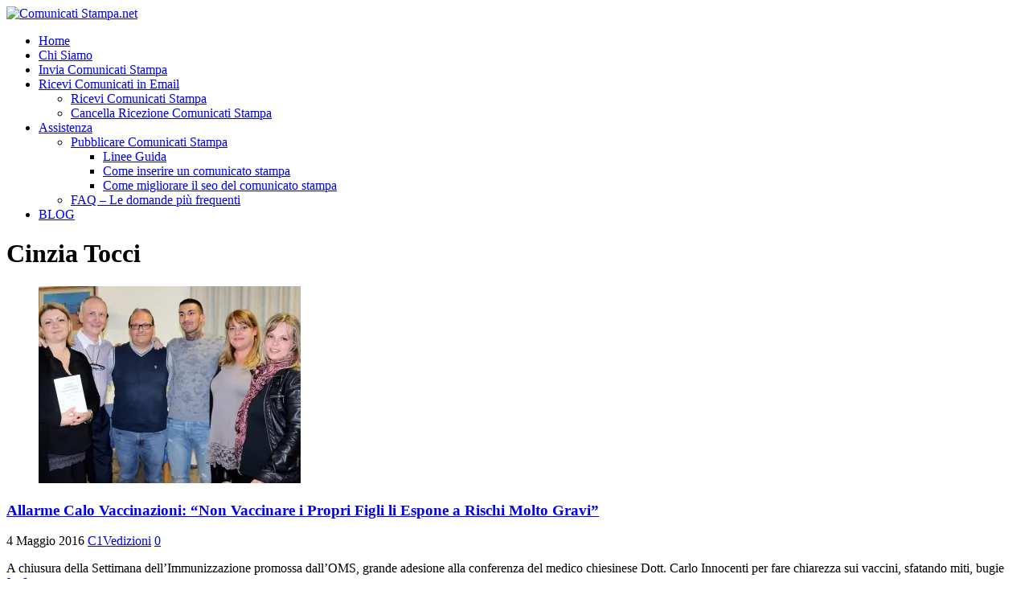

--- FILE ---
content_type: text/html; charset=UTF-8
request_url: https://www.comunicatistampa.net/tag/cinzia-tocci/
body_size: 17711
content:
<!DOCTYPE html><html class="no-js" lang="it-IT"><head><script data-no-optimize="1" type="32be1414ba21a0960b0f77b8-text/javascript">var litespeed_docref=sessionStorage.getItem("litespeed_docref");litespeed_docref&&(Object.defineProperty(document,"referrer",{get:function(){return litespeed_docref}}),sessionStorage.removeItem("litespeed_docref"));</script> <meta charset="UTF-8"><meta name="viewport" content="width=device-width, initial-scale=1.0"><link rel="profile" href="https://gmpg.org/xfn/11" /><meta name='robots' content='index, follow, max-image-preview:large, max-snippet:-1, max-video-preview:-1' /><title>Cinzia Tocci Archives - Comunicati Stampa.net</title><link rel="canonical" href="https://www.comunicatistampa.net/tag/cinzia-tocci/" /><link rel="next" href="https://www.comunicatistampa.net/tag/cinzia-tocci/page/2/" /><meta property="og:locale" content="it_IT" /><meta property="og:type" content="article" /><meta property="og:title" content="Cinzia Tocci Archives - Comunicati Stampa.net" /><meta property="og:url" content="https://www.comunicatistampa.net/tag/cinzia-tocci/" /><meta property="og:site_name" content="Comunicati Stampa.net" /><meta name="twitter:card" content="summary_large_image" /> <script type="application/ld+json" class="yoast-schema-graph">{"@context":"https://schema.org","@graph":[{"@type":"CollectionPage","@id":"https://www.comunicatistampa.net/tag/cinzia-tocci/","url":"https://www.comunicatistampa.net/tag/cinzia-tocci/","name":"Cinzia Tocci Archives - Comunicati Stampa.net","isPartOf":{"@id":"https://www.comunicatistampa.net/#website"},"primaryImageOfPage":{"@id":"https://www.comunicatistampa.net/tag/cinzia-tocci/#primaryimage"},"image":{"@id":"https://www.comunicatistampa.net/tag/cinzia-tocci/#primaryimage"},"thumbnailUrl":"https://i0.wp.com/www.comunicatistampa.net/wp-content/uploads/2016/05/noi.jpg?fit=960%2C639&ssl=1","breadcrumb":{"@id":"https://www.comunicatistampa.net/tag/cinzia-tocci/#breadcrumb"},"inLanguage":"it-IT"},{"@type":"ImageObject","inLanguage":"it-IT","@id":"https://www.comunicatistampa.net/tag/cinzia-tocci/#primaryimage","url":"https://i0.wp.com/www.comunicatistampa.net/wp-content/uploads/2016/05/noi.jpg?fit=960%2C639&ssl=1","contentUrl":"https://i0.wp.com/www.comunicatistampa.net/wp-content/uploads/2016/05/noi.jpg?fit=960%2C639&ssl=1","width":960,"height":639,"caption":"da sx: Cinzia Tocci, Carlo Innocenti, Stefano Tafi, Cristiano Giannessi, Federica Barbarossa, Antonella Salimbeni"},{"@type":"BreadcrumbList","@id":"https://www.comunicatistampa.net/tag/cinzia-tocci/#breadcrumb","itemListElement":[{"@type":"ListItem","position":1,"name":"Home","item":"https://www.comunicatistampa.net/"},{"@type":"ListItem","position":2,"name":"Cinzia Tocci"}]},{"@type":"WebSite","@id":"https://www.comunicatistampa.net/#website","url":"https://www.comunicatistampa.net/","name":"Comunicati Stampa.net","description":"Invia Comunicati e Fai Notizia Oggi!","publisher":{"@id":"https://www.comunicatistampa.net/#organization"},"potentialAction":[{"@type":"SearchAction","target":{"@type":"EntryPoint","urlTemplate":"https://www.comunicatistampa.net/?s={search_term_string}"},"query-input":{"@type":"PropertyValueSpecification","valueRequired":true,"valueName":"search_term_string"}}],"inLanguage":"it-IT"},{"@type":"Organization","@id":"https://www.comunicatistampa.net/#organization","name":"Comunicati Stampa.net","url":"https://www.comunicatistampa.net/","logo":{"@type":"ImageObject","inLanguage":"it-IT","@id":"https://www.comunicatistampa.net/#/schema/logo/image/","url":"https://i0.wp.com/www.comunicatistampa.net/wp-content/uploads/2014/11/Logo-PNG.png?fit=1141%2C131&ssl=1","contentUrl":"https://i0.wp.com/www.comunicatistampa.net/wp-content/uploads/2014/11/Logo-PNG.png?fit=1141%2C131&ssl=1","width":1141,"height":131,"caption":"Comunicati Stampa.net"},"image":{"@id":"https://www.comunicatistampa.net/#/schema/logo/image/"}}]}</script> <link rel='dns-prefetch' href='//cdn.iubenda.com' /><link rel='dns-prefetch' href='//secure.gravatar.com' /><link rel='dns-prefetch' href='//www.googletagmanager.com' /><link rel='dns-prefetch' href='//stats.wp.com' /><link rel='dns-prefetch' href='//fonts.googleapis.com' /><link rel='dns-prefetch' href='//v0.wordpress.com' /><link rel='preconnect' href='//i0.wp.com' /><link rel='preconnect' href='//c0.wp.com' /><link rel="alternate" type="application/rss+xml" title="Comunicati Stampa.net &raquo; Feed" href="https://www.comunicatistampa.net/feed/" /><link rel="alternate" type="application/rss+xml" title="Comunicati Stampa.net &raquo; Feed dei commenti" href="https://www.comunicatistampa.net/comments/feed/" /><link rel="alternate" type="application/rss+xml" title="Comunicati Stampa.net &raquo; Cinzia Tocci Feed del tag" href="https://www.comunicatistampa.net/tag/cinzia-tocci/feed/" /><link data-optimized="2" rel="stylesheet" href="https://www.comunicatistampa.net/wp-content/litespeed/ucss/5ef4aeb3b2b7636907d94835fdadab5e.css?ver=c6dbd" /> <script type="litespeed/javascript" data-src="https://c0.wp.com/c/6.9/wp-includes/js/jquery/jquery.min.js" id="jquery-core-js"></script> 
 <script type="litespeed/javascript" data-src="https://www.googletagmanager.com/gtag/js?id=G-NVM5PQ9Z40" id="google_gtagjs-js"></script> <script id="google_gtagjs-js-after" type="litespeed/javascript">window.dataLayer=window.dataLayer||[];function gtag(){dataLayer.push(arguments)}
gtag("set","linker",{"domains":["www.comunicatistampa.net"]});gtag("js",new Date());gtag("set","developer_id.dZTNiMT",!0);gtag("config","G-NVM5PQ9Z40")</script> <link rel="https://api.w.org/" href="https://www.comunicatistampa.net/wp-json/" /><link rel="alternate" title="JSON" type="application/json" href="https://www.comunicatistampa.net/wp-json/wp/v2/tags/36106" /><link rel="EditURI" type="application/rsd+xml" title="RSD" href="https://www.comunicatistampa.net/xmlrpc.php?rsd" /><meta name="generator" content="WordPress 6.9" /><meta name="generator" content="Site Kit by Google 1.170.0" />
<!--[if lt IE 9]> <script src="https://www.comunicatistampa.net/wp-content/themes/mh-magazine-lite/js/css3-mediaqueries.js"></script> <![endif]--><style type="text/css" id="thrive-default-styles"></style><link rel="icon" href="https://i0.wp.com/www.comunicatistampa.net/wp-content/uploads/2015/09/cropped-Logo-solo-600.jpg?fit=32%2C32&#038;ssl=1" sizes="32x32" /><link rel="icon" href="https://i0.wp.com/www.comunicatistampa.net/wp-content/uploads/2015/09/cropped-Logo-solo-600.jpg?fit=192%2C192&#038;ssl=1" sizes="192x192" /><link rel="apple-touch-icon" href="https://i0.wp.com/www.comunicatistampa.net/wp-content/uploads/2015/09/cropped-Logo-solo-600.jpg?fit=180%2C180&#038;ssl=1" /><meta name="msapplication-TileImage" content="https://i0.wp.com/www.comunicatistampa.net/wp-content/uploads/2015/09/cropped-Logo-solo-600.jpg?fit=270%2C270&#038;ssl=1" /></head><body data-rsssl=1 id="mh-mobile" class="archive tag tag-cinzia-tocci tag-36106 custom-background wp-theme-mh-magazine-lite mh-right-sb" itemscope="itemscope" itemtype="https://schema.org/WebPage"><div class="mh-container mh-container-outer"><div class="mh-header-mobile-nav mh-clearfix"></div><header class="mh-header" itemscope="itemscope" itemtype="https://schema.org/WPHeader"><div class="mh-container mh-container-inner mh-row mh-clearfix"><div class="mh-custom-header mh-clearfix">
<a class="mh-header-image-link" href="https://www.comunicatistampa.net/" title="Comunicati Stampa.net" rel="home">
<img data-lazyloaded="1" src="[data-uri]" class="mh-header-image" data-src="https://www.comunicatistampa.net/wp-content/uploads/2015/06/cropped-ComunicatiStampa.net-Comunicati-Stampa1-scaled.jpg" height="237" width="1089" alt="Comunicati Stampa.net" />
</a></div></div><div class="mh-main-nav-wrap"><nav class="mh-navigation mh-main-nav mh-container mh-container-inner mh-clearfix" itemscope="itemscope" itemtype="https://schema.org/SiteNavigationElement"><div class="menu-menu-1-container"><ul id="menu-menu-1" class="menu"><li id="menu-item-95306" class="menu-item menu-item-type-custom menu-item-object-custom menu-item-home menu-item-95306"><a href="https://www.comunicatistampa.net/">Home</a></li><li id="menu-item-126463" class="menu-item menu-item-type-post_type menu-item-object-page menu-item-126463"><a href="https://www.comunicatistampa.net/portale-comunicati-stampa/">Chi Siamo</a></li><li id="menu-item-132129" class="menu-item menu-item-type-custom menu-item-object-custom menu-item-132129"><a href="https://www.comunicatistampa.net/invio">Invia Comunicati Stampa</a></li><li id="menu-item-102706" class="menu-item menu-item-type-post_type menu-item-object-page menu-item-has-children menu-item-102706"><a href="https://www.comunicatistampa.net/ricevere-comunicati-stampa/">Ricevi Comunicati in Email</a><ul class="sub-menu"><li id="menu-item-137404" class="menu-item menu-item-type-post_type menu-item-object-page menu-item-137404"><a href="https://www.comunicatistampa.net/ricevere-comunicati-stampa/">Ricevi Comunicati Stampa</a></li><li id="menu-item-137399" class="menu-item menu-item-type-post_type menu-item-object-page menu-item-137399"><a href="https://www.comunicatistampa.net/cancellazione/">Cancella Ricezione Comunicati Stampa</a></li></ul></li><li id="menu-item-132237" class="menu-item menu-item-type-post_type menu-item-object-page menu-item-has-children menu-item-132237"><a href="https://www.comunicatistampa.net/assistenza/">Assistenza</a><ul class="sub-menu"><li id="menu-item-132164" class="menu-item menu-item-type-post_type menu-item-object-page menu-item-has-children menu-item-132164"><a href="https://www.comunicatistampa.net/pubblicare-comunicati-stampa/">Pubblicare Comunicati Stampa</a><ul class="sub-menu"><li id="menu-item-132163" class="menu-item menu-item-type-post_type menu-item-object-page menu-item-132163"><a href="https://www.comunicatistampa.net/linee-guida/">Linee Guida</a></li><li id="menu-item-132166" class="menu-item menu-item-type-post_type menu-item-object-page menu-item-132166"><a href="https://www.comunicatistampa.net/pubblicare-comunicati-stampa/inserire-un-comunicato-stampa/">Come inserire un comunicato stampa</a></li><li id="menu-item-132165" class="menu-item menu-item-type-post_type menu-item-object-page menu-item-132165"><a href="https://www.comunicatistampa.net/pubblicare-comunicati-stampa/migliorare-il-seo-comunicato-stampa/">Come migliorare il seo del comunicato stampa</a></li></ul></li><li id="menu-item-132338" class="menu-item menu-item-type-post_type menu-item-object-page menu-item-132338"><a href="https://www.comunicatistampa.net/faq/">FAQ &#8211; Le domande più frequenti</a></li></ul></li><li id="menu-item-127361" class="menu-item menu-item-type-custom menu-item-object-custom menu-item-127361"><a href="https://www.comunicatistampa.net/blog/">BLOG</a></li></ul></div></nav></div></header><div class="mh-wrapper mh-clearfix"><div id="main-content" class="mh-loop mh-content" role="main"><header class="page-header"><h1 class="page-title">Cinzia Tocci</h1></header><article class="mh-loop-item mh-clearfix post-144891 post type-post status-publish format-standard has-post-thumbnail hentry category-cultura category-diritti-sociale category-salute_benessere category-hi-tech category-toscana-regioni category-generale tag-antonella-salimbeni tag-armando-de-vincentiis tag-c1v-edizioni tag-carlo-innocenti tag-cinzia-tocci tag-cristiano-giannessi tag-luigi-sudano tag-marco-borgioli tag-roberto-burioni tag-stefano-tafi tag-un-bacio-per-azzurra tag-vaccini"><figure class="mh-loop-thumb">
<a href="https://www.comunicatistampa.net/allarme-calo-vaccinazioni-non-vaccinare-figli-rischio-grave/"><img data-lazyloaded="1" src="[data-uri]" width="326" height="245" data-src="https://i0.wp.com/www.comunicatistampa.net/wp-content/uploads/2016/05/noi.jpg?resize=326%2C245&amp;ssl=1" class="attachment-mh-magazine-lite-medium size-mh-magazine-lite-medium wp-post-image" alt="Conoscere i Vaccini" decoding="async" data-attachment-id="144893" data-permalink="https://www.comunicatistampa.net/allarme-calo-vaccinazioni-non-vaccinare-figli-rischio-grave/noi-2/" data-orig-file="https://i0.wp.com/www.comunicatistampa.net/wp-content/uploads/2016/05/noi.jpg?fit=960%2C639&amp;ssl=1" data-orig-size="960,639" data-comments-opened="0" data-image-meta="{&quot;aperture&quot;:&quot;0&quot;,&quot;credit&quot;:&quot;&quot;,&quot;camera&quot;:&quot;&quot;,&quot;caption&quot;:&quot;&quot;,&quot;created_timestamp&quot;:&quot;0&quot;,&quot;copyright&quot;:&quot;&quot;,&quot;focal_length&quot;:&quot;0&quot;,&quot;iso&quot;:&quot;0&quot;,&quot;shutter_speed&quot;:&quot;0&quot;,&quot;title&quot;:&quot;&quot;,&quot;orientation&quot;:&quot;0&quot;}" data-image-title="Conferenza &amp;#8220;Vaccini e Paure&amp;#8221;" data-image-description="" data-image-caption="&lt;p&gt;da sx: Cinzia Tocci, Carlo Innocenti, Stefano Tafi, Cristiano Giannessi, Federica Barbarossa, Antonella Salimbeni&lt;/p&gt;
" data-medium-file="https://i0.wp.com/www.comunicatistampa.net/wp-content/uploads/2016/05/noi.jpg?fit=960%2C639&amp;ssl=1" data-large-file="https://i0.wp.com/www.comunicatistampa.net/wp-content/uploads/2016/05/noi.jpg?fit=960%2C639&amp;ssl=1" />		</a></figure><div class="mh-loop-content mh-clearfix"><header class="mh-loop-header"><h3 class="entry-title mh-loop-title">
<a href="https://www.comunicatistampa.net/allarme-calo-vaccinazioni-non-vaccinare-figli-rischio-grave/" rel="bookmark">
Allarme Calo Vaccinazioni: &#8220;Non Vaccinare i Propri Figli li Espone a Rischi Molto Gravi&#8221;				</a></h3><div class="mh-meta mh-loop-meta">
<span class="mh-meta-date updated"><i class="far fa-clock"></i>4 Maggio 2016</span>
<span class="mh-meta-author author vcard"><i class="fa fa-user"></i><a class="fn" href="https://www.comunicatistampa.net/author/c1vedizioni/">C1Vedizioni</a></span>
<span class="mh-meta-comments"><i class="far fa-comment"></i><a class="mh-comment-count-link" href="https://www.comunicatistampa.net/allarme-calo-vaccinazioni-non-vaccinare-figli-rischio-grave/#mh-comments">0</a></span></div></header><div class="mh-loop-excerpt"><div class="mh-excerpt"><p>A chiusura della Settimana dell’Immunizzazione promossa dall’OMS, grande adesione alla conferenza del medico chiesinese Dott. Carlo Innocenti per fare chiarezza sui vaccini, sfatando miti, bugie <a class="mh-excerpt-more" href="https://www.comunicatistampa.net/allarme-calo-vaccinazioni-non-vaccinare-figli-rischio-grave/" title="Allarme Calo Vaccinazioni: &#8220;Non Vaccinare i Propri Figli li Espone a Rischi Molto Gravi&#8221;">[&#8230;]</a></p></div></div></div></article><article class="mh-loop-item mh-clearfix post-142940 post type-post status-publish format-standard has-post-thumbnail hentry category-comunicazione-marketing category-cultura category-lazio category-salute_benessere category-hi-tech category-scuola-formazione tag-armando-de-vincentiis tag-auditorium-ennio-morricone tag-c1v-edizioni tag-cinzia-tocci tag-collana-scientia-et-causa tag-cristina-da-rold tag-giornalismo-pseudoscientifico tag-giuseppe-novelli tag-marco-cappadonia-mastrolorenzi tag-piero-angela tag-rino-caputo"><figure class="mh-loop-thumb">
<a href="https://www.comunicatistampa.net/piero-angela-tor-vergata-4-aprile-la-presentazione-del-suo-ultimo-libro-giornalismo-pseudoscientifico/"><img data-lazyloaded="1" src="[data-uri]" width="326" height="245" data-src="https://i0.wp.com/www.comunicatistampa.net/wp-content/uploads/2016/03/Piero-e-Armando.jpg?resize=326%2C245&amp;ssl=1" class="attachment-mh-magazine-lite-medium size-mh-magazine-lite-medium wp-post-image" alt="" decoding="async" data-attachment-id="142941" data-permalink="https://www.comunicatistampa.net/piero-angela-tor-vergata-4-aprile-la-presentazione-del-suo-ultimo-libro-giornalismo-pseudoscientifico/piero-e-armando/" data-orig-file="https://i0.wp.com/www.comunicatistampa.net/wp-content/uploads/2016/03/Piero-e-Armando.jpg?fit=960%2C720&amp;ssl=1" data-orig-size="960,720" data-comments-opened="0" data-image-meta="{&quot;aperture&quot;:&quot;0&quot;,&quot;credit&quot;:&quot;&quot;,&quot;camera&quot;:&quot;&quot;,&quot;caption&quot;:&quot;&quot;,&quot;created_timestamp&quot;:&quot;0&quot;,&quot;copyright&quot;:&quot;&quot;,&quot;focal_length&quot;:&quot;0&quot;,&quot;iso&quot;:&quot;0&quot;,&quot;shutter_speed&quot;:&quot;0&quot;,&quot;title&quot;:&quot;&quot;,&quot;orientation&quot;:&quot;0&quot;}" data-image-title="Piero Angela e Armando De Vincentiis" data-image-description="" data-image-caption="&lt;p&gt;Piero Angela con Armando De Vincentiis&lt;/p&gt;
" data-medium-file="https://i0.wp.com/www.comunicatistampa.net/wp-content/uploads/2016/03/Piero-e-Armando.jpg?fit=960%2C720&amp;ssl=1" data-large-file="https://i0.wp.com/www.comunicatistampa.net/wp-content/uploads/2016/03/Piero-e-Armando.jpg?fit=960%2C720&amp;ssl=1" />		</a></figure><div class="mh-loop-content mh-clearfix"><header class="mh-loop-header"><h3 class="entry-title mh-loop-title">
<a href="https://www.comunicatistampa.net/piero-angela-tor-vergata-4-aprile-la-presentazione-del-suo-ultimo-libro-giornalismo-pseudoscientifico/" rel="bookmark">
Piero Angela a “Tor Vergata”: il 4 aprile la presentazione del suo ultimo libro &#8220;Giornalismo Pseudoscientifico&#8221;				</a></h3><div class="mh-meta mh-loop-meta">
<span class="mh-meta-date updated"><i class="far fa-clock"></i>1 Aprile 2016</span>
<span class="mh-meta-author author vcard"><i class="fa fa-user"></i><a class="fn" href="https://www.comunicatistampa.net/author/c1vedizioni/">C1Vedizioni</a></span>
<span class="mh-meta-comments"><i class="far fa-comment"></i><a class="mh-comment-count-link" href="https://www.comunicatistampa.net/piero-angela-tor-vergata-4-aprile-la-presentazione-del-suo-ultimo-libro-giornalismo-pseudoscientifico/#mh-comments">0</a></span></div></header><div class="mh-loop-excerpt"><div class="mh-excerpt"><p>Il tutto esaurito registrato per l’incontro di lunedì 4 aprile 2016 con Piero Angela ha portato al cambio di sede, presso l’Auditorium Ennio Morricone, sempre nella <a class="mh-excerpt-more" href="https://www.comunicatistampa.net/piero-angela-tor-vergata-4-aprile-la-presentazione-del-suo-ultimo-libro-giornalismo-pseudoscientifico/" title="Piero Angela a “Tor Vergata”: il 4 aprile la presentazione del suo ultimo libro &#8220;Giornalismo Pseudoscientifico&#8221;">[&#8230;]</a></p></div></div></div></article><article class="mh-loop-item mh-clearfix post-142816 post type-post status-publish format-standard has-post-thumbnail hentry category-comunicazione-marketing category-cultura category-lazio category-hi-tech category-scuola-formazione category-generale tag-armando-de-vincentiis tag-c1v-edizioni tag-cinzia-tocci tag-cristina-da-rold tag-giornalismo-pseudoscientifico tag-giuseppe-novelli tag-marco-cappadonia-mastrolorenzi tag-piero-angela tag-rino-caputo tag-universita-di-roma-tor-vergata"><figure class="mh-loop-thumb">
<a href="https://www.comunicatistampa.net/piero-angela-presenta-suo-ultimo-libro-giornalismo-pseudoscientifico/"><img data-lazyloaded="1" src="[data-uri]" width="326" height="245" data-src="https://i0.wp.com/www.comunicatistampa.net/wp-content/uploads/2016/03/Piero_Angela2.jpg?resize=326%2C245&amp;ssl=1" class="attachment-mh-magazine-lite-medium size-mh-magazine-lite-medium wp-post-image" alt="" decoding="async" loading="lazy" data-attachment-id="142845" data-permalink="https://www.comunicatistampa.net/piero-angela-presenta-suo-ultimo-libro-giornalismo-pseudoscientifico/piero_angela2/" data-orig-file="https://i0.wp.com/www.comunicatistampa.net/wp-content/uploads/2016/03/Piero_Angela2.jpg?fit=1920%2C1673&amp;ssl=1" data-orig-size="1920,1673" data-comments-opened="0" data-image-meta="{&quot;aperture&quot;:&quot;0&quot;,&quot;credit&quot;:&quot;&quot;,&quot;camera&quot;:&quot;&quot;,&quot;caption&quot;:&quot;&quot;,&quot;created_timestamp&quot;:&quot;0&quot;,&quot;copyright&quot;:&quot;&quot;,&quot;focal_length&quot;:&quot;0&quot;,&quot;iso&quot;:&quot;0&quot;,&quot;shutter_speed&quot;:&quot;0&quot;,&quot;title&quot;:&quot;&quot;,&quot;orientation&quot;:&quot;0&quot;}" data-image-title="Piero_Angela" data-image-description="" data-image-caption="" data-medium-file="https://i0.wp.com/www.comunicatistampa.net/wp-content/uploads/2016/03/Piero_Angela2.jpg?fit=1920%2C1673&amp;ssl=1" data-large-file="https://i0.wp.com/www.comunicatistampa.net/wp-content/uploads/2016/03/Piero_Angela2.jpg?fit=1920%2C1673&amp;ssl=1" />		</a></figure><div class="mh-loop-content mh-clearfix"><header class="mh-loop-header"><h3 class="entry-title mh-loop-title">
<a href="https://www.comunicatistampa.net/piero-angela-presenta-suo-ultimo-libro-giornalismo-pseudoscientifico/" rel="bookmark">
Piero Angela presenta il suo ultimo libro “Giornalismo Pseudoscientifico”,				</a></h3><div class="mh-meta mh-loop-meta">
<span class="mh-meta-date updated"><i class="far fa-clock"></i>30 Marzo 2016</span>
<span class="mh-meta-author author vcard"><i class="fa fa-user"></i><a class="fn" href="https://www.comunicatistampa.net/author/c1vedizioni/">C1Vedizioni</a></span>
<span class="mh-meta-comments"><i class="far fa-comment"></i><a class="mh-comment-count-link" href="https://www.comunicatistampa.net/piero-angela-presenta-suo-ultimo-libro-giornalismo-pseudoscientifico/#mh-comments">0</a></span></div></header><div class="mh-loop-excerpt"><div class="mh-excerpt"><p>Piero Angela presenterà lunedì 4 aprile 2016 presso l&#8217;Aula Sabatino Moscati della Macroarea di Lettere e Filosofia dell&#8217;Università di Roma “Tor Vergata”, insieme ai coautori, il suo <a class="mh-excerpt-more" href="https://www.comunicatistampa.net/piero-angela-presenta-suo-ultimo-libro-giornalismo-pseudoscientifico/" title="Piero Angela presenta il suo ultimo libro “Giornalismo Pseudoscientifico”,">[&#8230;]</a></p></div></div></div></article><article class="mh-loop-item mh-clearfix post-142463 post type-post status-publish format-standard has-post-thumbnail hentry category-animali category-cultura category-diritti-sociale category-salute_benessere category-hi-tech category-scuola-formazione tag-armando-de-vincentiis tag-c1v-edizioni tag-cinzia-tocci tag-federico-bagliomi tag-lisa-vozza tag-roberta-villa tag-scientia-et-causa tag-sperimentazione-animale tag-topi"><figure class="mh-loop-thumb">
<a href="https://www.comunicatistampa.net/libro-sperimentazione-animale-successo-vendite/"><img data-lazyloaded="1" src="[data-uri]" width="326" height="245" data-src="https://i0.wp.com/www.comunicatistampa.net/wp-content/uploads/2016/03/e837b20629f7013ecd0b470de7444e90fe76e6d011b4114194f2c3_640_rat.jpg?resize=326%2C245&amp;ssl=1" class="attachment-mh-magazine-lite-medium size-mh-magazine-lite-medium wp-post-image" alt="" decoding="async" loading="lazy" data-attachment-id="142487" data-permalink="https://www.comunicatistampa.net/libro-sperimentazione-animale-successo-vendite/e837b20629f7013ecd0b470de7444e90fe76e6d011b4114194f2c3_640_rat/" data-orig-file="https://i0.wp.com/www.comunicatistampa.net/wp-content/uploads/2016/03/e837b20629f7013ecd0b470de7444e90fe76e6d011b4114194f2c3_640_rat.jpg?fit=640%2C440&amp;ssl=1" data-orig-size="640,440" data-comments-opened="0" data-image-meta="{&quot;aperture&quot;:&quot;16&quot;,&quot;credit&quot;:&quot;&quot;,&quot;camera&quot;:&quot;Canon EOS 30D&quot;,&quot;caption&quot;:&quot;&quot;,&quot;created_timestamp&quot;:&quot;0&quot;,&quot;copyright&quot;:&quot;&quot;,&quot;focal_length&quot;:&quot;70&quot;,&quot;iso&quot;:&quot;100&quot;,&quot;shutter_speed&quot;:&quot;0.004&quot;,&quot;title&quot;:&quot;&quot;,&quot;orientation&quot;:&quot;0&quot;}" data-image-title="e837b20629f7013ecd0b470de7444e90fe76e6d011b4114194f2c3_640_rat" data-image-description="" data-image-caption="" data-medium-file="https://i0.wp.com/www.comunicatistampa.net/wp-content/uploads/2016/03/e837b20629f7013ecd0b470de7444e90fe76e6d011b4114194f2c3_640_rat.jpg?fit=640%2C440&amp;ssl=1" data-large-file="https://i0.wp.com/www.comunicatistampa.net/wp-content/uploads/2016/03/e837b20629f7013ecd0b470de7444e90fe76e6d011b4114194f2c3_640_rat.jpg?fit=640%2C440&amp;ssl=1" />		</a></figure><div class="mh-loop-content mh-clearfix"><header class="mh-loop-header"><h3 class="entry-title mh-loop-title">
<a href="https://www.comunicatistampa.net/libro-sperimentazione-animale-successo-vendite/" rel="bookmark">
“Topi dietro le sbarre”: Boom di Vendite per il Libro su Ricerca e Sperimentazione Animale				</a></h3><div class="mh-meta mh-loop-meta">
<span class="mh-meta-date updated"><i class="far fa-clock"></i>21 Marzo 2016</span>
<span class="mh-meta-author author vcard"><i class="fa fa-user"></i><a class="fn" href="https://www.comunicatistampa.net/author/c1vedizioni/">C1Vedizioni</a></span>
<span class="mh-meta-comments"><i class="far fa-comment"></i><a class="mh-comment-count-link" href="https://www.comunicatistampa.net/libro-sperimentazione-animale-successo-vendite/#mh-comments">0</a></span></div></header><div class="mh-loop-excerpt"><div class="mh-excerpt"><p>All’interno di un dibattito che in questi giorni ha smosso gli animi degli ambienti accademici e scientifici sulla scarsa attenzione ed i carenti investimenti dell’Italia <a class="mh-excerpt-more" href="https://www.comunicatistampa.net/libro-sperimentazione-animale-successo-vendite/" title="“Topi dietro le sbarre”: Boom di Vendite per il Libro su Ricerca e Sperimentazione Animale">[&#8230;]</a></p></div></div></div></article><article class="mh-loop-item mh-clearfix post-142023 post type-post status-publish format-standard has-post-thumbnail hentry category-cultura category-diritti-sociale category-salute_benessere tag-andrea-tamberi tag-andrea-ward tag-associazione-italiana-lavora tag-buggiano tag-c1v-edizioni tag-chiesina-uzzanese tag-cinzia-tocci tag-daniela-cerracchio tag-daniele-antonini tag-edita-pucinskaite tag-evelyn-di-biase tag-flora-vona tag-francesca-ladu tag-giorgia-bronzini tag-lafora tag-lamporecchio tag-larciano tag-luca-panichi tag-malattie-rare tag-marco-anelli tag-massa-e-cozzile tag-massimiliano-galligani tag-max-pezzali tag-michele-bartoli tag-monsummano-terme tag-montecatini-terme tag-paola-pacca tag-paolo-fornaciari tag-pescia tag-pietro-de-silva tag-pieve-a-nievole tag-ponte-buggianese tag-uzzano tag-valdinievole"><figure class="mh-loop-thumb">
<a href="https://www.comunicatistampa.net/torna-libro-delle-tartarughe-sorprese-la-favola-aiuta-la-ricerca/"><img data-lazyloaded="1" src="[data-uri]" width="326" height="245" data-src="https://i0.wp.com/www.comunicatistampa.net/wp-content/uploads/2016/03/image.jpeg?resize=326%2C245&amp;ssl=1" class="attachment-mh-magazine-lite-medium size-mh-magazine-lite-medium wp-post-image" alt="" decoding="async" loading="lazy" data-attachment-id="141911" data-permalink="https://www.comunicatistampa.net/image-14/" data-orig-file="https://i0.wp.com/www.comunicatistampa.net/wp-content/uploads/2016/03/image.jpeg?fit=810%2C768&amp;ssl=1" data-orig-size="810,768" data-comments-opened="0" data-image-meta="{&quot;aperture&quot;:&quot;0&quot;,&quot;credit&quot;:&quot;&quot;,&quot;camera&quot;:&quot;&quot;,&quot;caption&quot;:&quot;&quot;,&quot;created_timestamp&quot;:&quot;0&quot;,&quot;copyright&quot;:&quot;&quot;,&quot;focal_length&quot;:&quot;0&quot;,&quot;iso&quot;:&quot;0&quot;,&quot;shutter_speed&quot;:&quot;0&quot;,&quot;title&quot;:&quot;&quot;,&quot;orientation&quot;:&quot;1&quot;}" data-image-title="image" data-image-description="" data-image-caption="" data-medium-file="https://i0.wp.com/www.comunicatistampa.net/wp-content/uploads/2016/03/image.jpeg?fit=810%2C768&amp;ssl=1" data-large-file="https://i0.wp.com/www.comunicatistampa.net/wp-content/uploads/2016/03/image.jpeg?fit=810%2C768&amp;ssl=1" />		</a></figure><div class="mh-loop-content mh-clearfix"><header class="mh-loop-header"><h3 class="entry-title mh-loop-title">
<a href="https://www.comunicatistampa.net/torna-libro-delle-tartarughe-sorprese-la-favola-aiuta-la-ricerca/" rel="bookmark">
Torna il libro delle &#8220;Tartarughe sorprese&#8221;, la favola che aiuta la ricerca				</a></h3><div class="mh-meta mh-loop-meta">
<span class="mh-meta-date updated"><i class="far fa-clock"></i>10 Marzo 2016</span>
<span class="mh-meta-author author vcard"><i class="fa fa-user"></i><a class="fn" href="https://www.comunicatistampa.net/author/c1vedizioni/">C1Vedizioni</a></span>
<span class="mh-meta-comments"><i class="far fa-comment"></i><a class="mh-comment-count-link" href="https://www.comunicatistampa.net/torna-libro-delle-tartarughe-sorprese-la-favola-aiuta-la-ricerca/#mh-comments">0</a></span></div></header><div class="mh-loop-excerpt"><div class="mh-excerpt"><p>Il 29 febbraio 2016, in occasione della Giornata mondiale della malattie rare, è stato siglato l’accordo tra lo scrittore Andrea Tamberi e il Gruppo C1V <a class="mh-excerpt-more" href="https://www.comunicatistampa.net/torna-libro-delle-tartarughe-sorprese-la-favola-aiuta-la-ricerca/" title="Torna il libro delle &#8220;Tartarughe sorprese&#8221;, la favola che aiuta la ricerca">[&#8230;]</a></p></div></div></div></article><article class="mh-loop-item mh-clearfix post-141545 post type-post status-publish format-standard has-post-thumbnail hentry category-ambiente-agricoltura category-animali category-cultura category-diritti-sociale category-scuola-formazione category-generale tag-c1v-edizioni tag-cinzia-tocci tag-concorso tag-concorso-grafico-letterario tag-solidarieta tag-ecosistema tag-gianluigi-russo tag-giornata-internazionale-dellambiente tag-mare tag-scuola tag-sea-shepherd-italia-onlus tag-sofia-e-krilly"><figure class="mh-loop-thumb">
<a href="https://www.comunicatistampa.net/concorso-piccoli-autori-che-insegna-limportanza-tutela-ambiente/"><img data-lazyloaded="1" src="[data-uri]" width="326" height="245" data-src="https://i0.wp.com/www.comunicatistampa.net/wp-content/uploads/2016/02/libro-ambiente.jpg?resize=326%2C245&amp;ssl=1" class="attachment-mh-magazine-lite-medium size-mh-magazine-lite-medium wp-post-image" alt="libro ambiente" decoding="async" loading="lazy" data-attachment-id="141570" data-permalink="https://www.comunicatistampa.net/concorso-piccoli-autori-che-insegna-limportanza-tutela-ambiente/libro-ambiente/" data-orig-file="https://i0.wp.com/www.comunicatistampa.net/wp-content/uploads/2016/02/libro-ambiente.jpg?fit=960%2C640&amp;ssl=1" data-orig-size="960,640" data-comments-opened="0" data-image-meta="{&quot;aperture&quot;:&quot;0&quot;,&quot;credit&quot;:&quot;&quot;,&quot;camera&quot;:&quot;&quot;,&quot;caption&quot;:&quot;&quot;,&quot;created_timestamp&quot;:&quot;0&quot;,&quot;copyright&quot;:&quot;&quot;,&quot;focal_length&quot;:&quot;0&quot;,&quot;iso&quot;:&quot;0&quot;,&quot;shutter_speed&quot;:&quot;0&quot;,&quot;title&quot;:&quot;&quot;,&quot;orientation&quot;:&quot;0&quot;}" data-image-title="libro ambiente" data-image-description="&lt;p&gt;libro ambiente&lt;/p&gt;
" data-image-caption="" data-medium-file="https://i0.wp.com/www.comunicatistampa.net/wp-content/uploads/2016/02/libro-ambiente.jpg?fit=960%2C640&amp;ssl=1" data-large-file="https://i0.wp.com/www.comunicatistampa.net/wp-content/uploads/2016/02/libro-ambiente.jpg?fit=960%2C640&amp;ssl=1" />		</a></figure><div class="mh-loop-content mh-clearfix"><header class="mh-loop-header"><h3 class="entry-title mh-loop-title">
<a href="https://www.comunicatistampa.net/concorso-piccoli-autori-che-insegna-limportanza-tutela-ambiente/" rel="bookmark">
Arriva &#8220;Tu, Sofia e Krilly, per il mare&#8221;, il concorso per piccoli autori che insegna il rispetto dell’ambiente				</a></h3><div class="mh-meta mh-loop-meta">
<span class="mh-meta-date updated"><i class="far fa-clock"></i>1 Marzo 2016</span>
<span class="mh-meta-author author vcard"><i class="fa fa-user"></i><a class="fn" href="https://www.comunicatistampa.net/author/c1vedizioni/">C1Vedizioni</a></span>
<span class="mh-meta-comments"><i class="far fa-comment"></i><a class="mh-comment-count-link" href="https://www.comunicatistampa.net/concorso-piccoli-autori-che-insegna-limportanza-tutela-ambiente/#mh-comments">0</a></span></div></header><div class="mh-loop-excerpt"><div class="mh-excerpt"><p>Sapendo che la lettura è fonte di crescita personale e sociale nasce il Concorso grafico-letterario “Tu, Sofia e Krilly, per il mare” per gli alunni della <a class="mh-excerpt-more" href="https://www.comunicatistampa.net/concorso-piccoli-autori-che-insegna-limportanza-tutela-ambiente/" title="Arriva &#8220;Tu, Sofia e Krilly, per il mare&#8221;, il concorso per piccoli autori che insegna il rispetto dell’ambiente">[&#8230;]</a></p></div></div></div></article><article class="mh-loop-item mh-clearfix post-141353 post type-post status-publish format-standard has-post-thumbnail hentry category-cultura category-diritti-sociale category-salute_benessere category-hi-tech tag-armando-de-vincentiis tag-best-seller-amazon tag-c1v-edizioni tag-cinzia-tocci tag-cristina-da-rold tag-cultura-del-vaccino tag-informazione tag-meningite tag-piero-angela tag-rino-caputo tag-salute tag-scienza tag-silvio-garattini tag-toscana tag-universita-tor-vergata tag-vaccinazioni tag-vaccini"><figure class="mh-loop-thumb">
<a href="https://www.comunicatistampa.net/vaccini-ce-urgenza-italia-corretta-informazione-scientifica-sulle-vaccinazioni/"><img data-lazyloaded="1" src="[data-uri]" width="326" height="245" data-src="https://i0.wp.com/www.comunicatistampa.net/wp-content/uploads/2015/11/vaccinazioni-rischi-verita-ricerche-libro.jpg?resize=326%2C245&amp;ssl=1" class="attachment-mh-magazine-lite-medium size-mh-magazine-lite-medium wp-post-image" alt="vaccini, vaccinazioni" decoding="async" loading="lazy" data-attachment-id="137683" data-permalink="https://www.comunicatistampa.net/allarme-vaccini-quali-veri-rischi/vaccinazioni-rischi-verita-ricerche-libro/" data-orig-file="https://i0.wp.com/www.comunicatistampa.net/wp-content/uploads/2015/11/vaccinazioni-rischi-verita-ricerche-libro.jpg?fit=1024%2C563&amp;ssl=1" data-orig-size="1024,563" data-comments-opened="0" data-image-meta="{&quot;aperture&quot;:&quot;0&quot;,&quot;credit&quot;:&quot;&quot;,&quot;camera&quot;:&quot;&quot;,&quot;caption&quot;:&quot;&quot;,&quot;created_timestamp&quot;:&quot;0&quot;,&quot;copyright&quot;:&quot;&quot;,&quot;focal_length&quot;:&quot;0&quot;,&quot;iso&quot;:&quot;0&quot;,&quot;shutter_speed&quot;:&quot;0&quot;,&quot;title&quot;:&quot;&quot;,&quot;orientation&quot;:&quot;0&quot;}" data-image-title="vaccini, vaccinazioni" data-image-description="&lt;p&gt;vaccini, vaccinazioni&lt;/p&gt;
" data-image-caption="" data-medium-file="https://i0.wp.com/www.comunicatistampa.net/wp-content/uploads/2015/11/vaccinazioni-rischi-verita-ricerche-libro.jpg?fit=1024%2C563&amp;ssl=1" data-large-file="https://i0.wp.com/www.comunicatistampa.net/wp-content/uploads/2015/11/vaccinazioni-rischi-verita-ricerche-libro.jpg?fit=1024%2C563&amp;ssl=1" />		</a></figure><div class="mh-loop-content mh-clearfix"><header class="mh-loop-header"><h3 class="entry-title mh-loop-title">
<a href="https://www.comunicatistampa.net/vaccini-ce-urgenza-italia-corretta-informazione-scientifica-sulle-vaccinazioni/" rel="bookmark">
Vaccini: C&#8217;è Urgenza in Italia di una Corretta Informazione Scientifica sulle Vaccinazioni				</a></h3><div class="mh-meta mh-loop-meta">
<span class="mh-meta-date updated"><i class="far fa-clock"></i>24 Febbraio 2016</span>
<span class="mh-meta-author author vcard"><i class="fa fa-user"></i><a class="fn" href="https://www.comunicatistampa.net/author/c1vedizioni/">C1Vedizioni</a></span>
<span class="mh-meta-comments"><i class="far fa-comment"></i><a class="mh-comment-count-link" href="https://www.comunicatistampa.net/vaccini-ce-urgenza-italia-corretta-informazione-scientifica-sulle-vaccinazioni/#mh-comments">0</a></span></div></header><div class="mh-loop-excerpt"><div class="mh-excerpt"><p>Roma, 23 febbraio 2016 &#8211; È urgente in Italia una visione più chiara in materia di vaccini ma soprattutto verso un tipo di informazione seria <a class="mh-excerpt-more" href="https://www.comunicatistampa.net/vaccini-ce-urgenza-italia-corretta-informazione-scientifica-sulle-vaccinazioni/" title="Vaccini: C&#8217;è Urgenza in Italia di una Corretta Informazione Scientifica sulle Vaccinazioni">[&#8230;]</a></p></div></div></div></article><article class="mh-loop-item mh-clearfix post-140064 post type-post status-publish format-standard has-post-thumbnail hentry category-cultura category-diritti-sociale category-informatica-web category-salute_benessere category-hi-tech tag-armando-de-vincentiis tag-c1v-edizioni tag-cinzia-tocci tag-collana-scientia-et-causa tag-complotti-e-pseudoscienza tag-vaccinazioni tag-vaccini"><figure class="mh-loop-thumb">
<a href="https://www.comunicatistampa.net/calo-vaccinazioni-rischi-reali-sulla-salute-causa-della-disinformazione-rete/"><img data-lazyloaded="1" src="[data-uri]" width="326" height="245" data-src="https://i0.wp.com/www.comunicatistampa.net/wp-content/uploads/2015/11/vaccinazioni-rischi-verita-ricerche-libro.jpg?resize=326%2C245&amp;ssl=1" class="attachment-mh-magazine-lite-medium size-mh-magazine-lite-medium wp-post-image" alt="vaccini, vaccinazioni" decoding="async" loading="lazy" data-attachment-id="137683" data-permalink="https://www.comunicatistampa.net/allarme-vaccini-quali-veri-rischi/vaccinazioni-rischi-verita-ricerche-libro/" data-orig-file="https://i0.wp.com/www.comunicatistampa.net/wp-content/uploads/2015/11/vaccinazioni-rischi-verita-ricerche-libro.jpg?fit=1024%2C563&amp;ssl=1" data-orig-size="1024,563" data-comments-opened="0" data-image-meta="{&quot;aperture&quot;:&quot;0&quot;,&quot;credit&quot;:&quot;&quot;,&quot;camera&quot;:&quot;&quot;,&quot;caption&quot;:&quot;&quot;,&quot;created_timestamp&quot;:&quot;0&quot;,&quot;copyright&quot;:&quot;&quot;,&quot;focal_length&quot;:&quot;0&quot;,&quot;iso&quot;:&quot;0&quot;,&quot;shutter_speed&quot;:&quot;0&quot;,&quot;title&quot;:&quot;&quot;,&quot;orientation&quot;:&quot;0&quot;}" data-image-title="vaccini, vaccinazioni" data-image-description="&lt;p&gt;vaccini, vaccinazioni&lt;/p&gt;
" data-image-caption="" data-medium-file="https://i0.wp.com/www.comunicatistampa.net/wp-content/uploads/2015/11/vaccinazioni-rischi-verita-ricerche-libro.jpg?fit=1024%2C563&amp;ssl=1" data-large-file="https://i0.wp.com/www.comunicatistampa.net/wp-content/uploads/2015/11/vaccinazioni-rischi-verita-ricerche-libro.jpg?fit=1024%2C563&amp;ssl=1" />		</a></figure><div class="mh-loop-content mh-clearfix"><header class="mh-loop-header"><h3 class="entry-title mh-loop-title">
<a href="https://www.comunicatistampa.net/calo-vaccinazioni-rischi-reali-sulla-salute-causa-della-disinformazione-rete/" rel="bookmark">
Calo Vaccinazioni: &#8220;Rischi reali sulla salute a causa della disinformazione in rete&#8221;				</a></h3><div class="mh-meta mh-loop-meta">
<span class="mh-meta-date updated"><i class="far fa-clock"></i>22 Gennaio 2016</span>
<span class="mh-meta-author author vcard"><i class="fa fa-user"></i><a class="fn" href="https://www.comunicatistampa.net/author/c1vedizioni/">C1Vedizioni</a></span>
<span class="mh-meta-comments"><i class="far fa-comment"></i><a class="mh-comment-count-link" href="https://www.comunicatistampa.net/calo-vaccinazioni-rischi-reali-sulla-salute-causa-della-disinformazione-rete/#mh-comments">0</a></span></div></header><div class="mh-loop-excerpt"><div class="mh-excerpt"><p>Roma, 22 gennaio 2016 &#8211;&nbsp;Ogni giorno assistiamo ad assurde e furiose “battaglie” in rete riguardo l&#8217;argomento vaccini. La più diffusa è quella portata avanti in <a class="mh-excerpt-more" href="https://www.comunicatistampa.net/calo-vaccinazioni-rischi-reali-sulla-salute-causa-della-disinformazione-rete/" title="Calo Vaccinazioni: &#8220;Rischi reali sulla salute a causa della disinformazione in rete&#8221;">[&#8230;]</a></p></div></div></div></article><article class="mh-loop-item mh-clearfix post-138297 post type-post status-publish format-standard has-post-thumbnail hentry category-cultura category-diritti-sociale category-lazio category-salute_benessere category-spettacolo category-generale tag-antonietta-parisi tag-associazione-in-ricordo-di-daniele tag-c1v-edizioni tag-cinzia-tocci tag-la-forza-dellamore-in-ricordo-di-daniele"><figure class="mh-loop-thumb">
<a href="https://www.comunicatistampa.net/la-forza-dellamore-ricordo-daniele-si-conferma-ancora-best-seller/"><img data-lazyloaded="1" src="[data-uri]" width="326" height="245" data-src="https://i0.wp.com/www.comunicatistampa.net/wp-content/uploads/2015/11/LA-FORZA-DELLAMORE-6ed.jpg?resize=326%2C245&amp;ssl=1" class="attachment-mh-magazine-lite-medium size-mh-magazine-lite-medium wp-post-image" alt="" decoding="async" loading="lazy" data-attachment-id="138302" data-permalink="https://www.comunicatistampa.net/la-forza-dellamore-ricordo-daniele-si-conferma-ancora-best-seller/la-forza-dellamore-6ed/" data-orig-file="https://i0.wp.com/www.comunicatistampa.net/wp-content/uploads/2015/11/LA-FORZA-DELLAMORE-6ed.jpg?fit=504%2C705&amp;ssl=1" data-orig-size="504,705" data-comments-opened="0" data-image-meta="{&quot;aperture&quot;:&quot;0&quot;,&quot;credit&quot;:&quot;&quot;,&quot;camera&quot;:&quot;&quot;,&quot;caption&quot;:&quot;&quot;,&quot;created_timestamp&quot;:&quot;0&quot;,&quot;copyright&quot;:&quot;&quot;,&quot;focal_length&quot;:&quot;0&quot;,&quot;iso&quot;:&quot;0&quot;,&quot;shutter_speed&quot;:&quot;0&quot;,&quot;title&quot;:&quot;&quot;,&quot;orientation&quot;:&quot;0&quot;}" data-image-title="LA FORZA DELL&amp;#8217;AMORE 6 edizione" data-image-description="" data-image-caption="&lt;p&gt;www.c1vedizioni.com&lt;/p&gt;
" data-medium-file="https://i0.wp.com/www.comunicatistampa.net/wp-content/uploads/2015/11/LA-FORZA-DELLAMORE-6ed.jpg?fit=504%2C705&amp;ssl=1" data-large-file="https://i0.wp.com/www.comunicatistampa.net/wp-content/uploads/2015/11/LA-FORZA-DELLAMORE-6ed.jpg?fit=504%2C705&amp;ssl=1" />		</a></figure><div class="mh-loop-content mh-clearfix"><header class="mh-loop-header"><h3 class="entry-title mh-loop-title">
<a href="https://www.comunicatistampa.net/la-forza-dellamore-ricordo-daniele-si-conferma-ancora-best-seller/" rel="bookmark">
“La Forza dell’Amore. In ricordo di Daniele” si conferma ancora Best Seller				</a></h3><div class="mh-meta mh-loop-meta">
<span class="mh-meta-date updated"><i class="far fa-clock"></i>1 Dicembre 2015</span>
<span class="mh-meta-author author vcard"><i class="fa fa-user"></i><a class="fn" href="https://www.comunicatistampa.net/author/c1vedizioni/">C1Vedizioni</a></span>
<span class="mh-meta-comments"><i class="far fa-comment"></i><a class="mh-comment-count-link" href="https://www.comunicatistampa.net/la-forza-dellamore-ricordo-daniele-si-conferma-ancora-best-seller/#mh-comments">0</a></span></div></header><div class="mh-loop-excerpt"><div class="mh-excerpt"><p>Roma, 1 dicembre 2015 &#8211; Continua a mietere successi il libro “La Forza dell’Amore. In ricordo di Daniele” scritto da Cerasella Da Ros e pubblicato <a class="mh-excerpt-more" href="https://www.comunicatistampa.net/la-forza-dellamore-ricordo-daniele-si-conferma-ancora-best-seller/" title="“La Forza dell’Amore. In ricordo di Daniele” si conferma ancora Best Seller">[&#8230;]</a></p></div></div></div></article><article class="mh-loop-item mh-clearfix post-137826 post type-post status-publish format-standard has-post-thumbnail hentry category-cultura category-lazio category-salute_benessere category-generale tag-c1v-edizioni tag-cepell tag-cinzia-tocci tag-clownterapia tag-giuseppe-ardagna tag-il-maggio-dei-libri tag-mibact tag-rosso-maltopo tag-sonia-teso tag-topini-in-corsia"><figure class="mh-loop-thumb">
<a href="https://www.comunicatistampa.net/topini-in-corsia-premiata-dal-mibact-per-portare-gioia-tra-le-corsie-dei-reparti-pediatrici/"><img data-lazyloaded="1" src="[data-uri]" width="326" height="245" data-src="https://i0.wp.com/www.comunicatistampa.net/wp-content/uploads/2015/11/topini-in-corsia-con-modifiche.jpg?resize=326%2C245&amp;ssl=1" class="attachment-mh-magazine-lite-medium size-mh-magazine-lite-medium wp-post-image" alt="Topini in corsia, Iniziativa culturale e benefica del Gruppo C1V Edizioni" decoding="async" loading="lazy" data-attachment-id="137827" data-permalink="https://www.comunicatistampa.net/topini-in-corsia-premiata-dal-mibact-per-portare-gioia-tra-le-corsie-dei-reparti-pediatrici/topini-in-corsia-con-modifiche/" data-orig-file="https://i0.wp.com/www.comunicatistampa.net/wp-content/uploads/2015/11/topini-in-corsia-con-modifiche.jpg?fit=1024%2C767&amp;ssl=1" data-orig-size="1024,767" data-comments-opened="0" data-image-meta="{&quot;aperture&quot;:&quot;0&quot;,&quot;credit&quot;:&quot;&quot;,&quot;camera&quot;:&quot;&quot;,&quot;caption&quot;:&quot;&quot;,&quot;created_timestamp&quot;:&quot;0&quot;,&quot;copyright&quot;:&quot;&quot;,&quot;focal_length&quot;:&quot;0&quot;,&quot;iso&quot;:&quot;0&quot;,&quot;shutter_speed&quot;:&quot;0&quot;,&quot;title&quot;:&quot;&quot;,&quot;orientation&quot;:&quot;0&quot;}" data-image-title="Topini in corsia" data-image-description="&lt;p&gt;Topini in corsia, Iniziativa culturale e benefica del Gruppo C1V Edizioni&lt;/p&gt;
" data-image-caption="&lt;p&gt;Topini in corsia, Iniziativa culturale e benefica del Gruppo C1V Edizioni&lt;/p&gt;
" data-medium-file="https://i0.wp.com/www.comunicatistampa.net/wp-content/uploads/2015/11/topini-in-corsia-con-modifiche.jpg?fit=1024%2C767&amp;ssl=1" data-large-file="https://i0.wp.com/www.comunicatistampa.net/wp-content/uploads/2015/11/topini-in-corsia-con-modifiche.jpg?fit=1024%2C767&amp;ssl=1" />		</a></figure><div class="mh-loop-content mh-clearfix"><header class="mh-loop-header"><h3 class="entry-title mh-loop-title">
<a href="https://www.comunicatistampa.net/topini-in-corsia-premiata-dal-mibact-per-portare-gioia-tra-le-corsie-dei-reparti-pediatrici/" rel="bookmark">
“Topini in corsia” premiata dal MiBACT per &#8220;portare gioia tra le corsie dei reparti pediatrici&#8221;				</a></h3><div class="mh-meta mh-loop-meta">
<span class="mh-meta-date updated"><i class="far fa-clock"></i>20 Novembre 2015</span>
<span class="mh-meta-author author vcard"><i class="fa fa-user"></i><a class="fn" href="https://www.comunicatistampa.net/author/c1vedizioni/">C1Vedizioni</a></span>
<span class="mh-meta-comments"><i class="far fa-comment"></i><a class="mh-comment-count-link" href="https://www.comunicatistampa.net/topini-in-corsia-premiata-dal-mibact-per-portare-gioia-tra-le-corsie-dei-reparti-pediatrici/#mh-comments">0</a></span></div></header><div class="mh-loop-excerpt"><div class="mh-excerpt"><p>L’iniziativa &#8220;Topini in Corsia&#8221;, ideata dall’editore Cinzia Tocci per portare gioia e un sorriso in più tra le corsie dei reparti pediatrici, lanciata il 23 aprile 2015 nella <a class="mh-excerpt-more" href="https://www.comunicatistampa.net/topini-in-corsia-premiata-dal-mibact-per-portare-gioia-tra-le-corsie-dei-reparti-pediatrici/" title="“Topini in corsia” premiata dal MiBACT per &#8220;portare gioia tra le corsie dei reparti pediatrici&#8221;">[&#8230;]</a></p></div></div></div></article><div class="mh-loop-pagination mh-clearfix"><nav class="navigation pagination" aria-label="Paginazione degli articoli"><h2 class="screen-reader-text">Paginazione degli articoli</h2><div class="nav-links"><span aria-current="page" class="page-numbers current">1</span>
<a class="page-numbers" href="https://www.comunicatistampa.net/tag/cinzia-tocci/page/2/">2</a>
<a class="next page-numbers" href="https://www.comunicatistampa.net/tag/cinzia-tocci/page/2/">&raquo;</a></div></nav></div></div><aside class="mh-widget-col-1 mh-sidebar" itemscope="itemscope" itemtype="https://schema.org/WPSideBar"><div id="search-6" class="mh-widget widget_search"><h4 class="mh-widget-title"><span class="mh-widget-title-inner">Cerca tra i comunicati</span></h4><form role="search" method="get" class="search-form" action="https://www.comunicatistampa.net/">
<label>
<span class="screen-reader-text">Ricerca per:</span>
<input type="search" class="search-field" placeholder="Cerca &hellip;" value="" name="s" />
</label>
<input type="submit" class="search-submit" value="Cerca" /></form></div><div id="custom_html-2" class="widget_text mh-widget widget_custom_html"><h4 class="mh-widget-title"><span class="mh-widget-title-inner">Ricevi Comunicati Stampa</span></h4><div class="textwidget custom-html-widget"><a href="https://www.comunicatistampa.net/ricevere-comunicati-stampa/" target="_blank" rel="noopener">Clicca Qui per Ricevere Comunicati Stampa</a></div></div><div id="text-6" class="mh-widget widget_text"><h4 class="mh-widget-title"><span class="mh-widget-title-inner">SALA STAMPA SOCIAL</span></h4><div class="textwidget"><ul class="mg-wpsi"><li><a href="https://www.facebook.com/comunicati20" target="_blank"><i class="mgicon-facebook3"></i></a></li><li><a href="https://www.twitter.com/comunicati20" target="_blank"><i class="mgicon-twitter3"></i></a></li><li><a href="https://plus.google.com/+ComunicatistampaNetplus/posts" target="_blank"><i class="mgicon-googleplus4"></i></a></li><li><a href="https://www.pinterest.com/comunicati20" target="_blank"><i class="mgicon-pinterest2"></i></a></li><li><a href="https://comunicatistampablog.tumblr.com" target="_blank"><i class="mgicon-tumblr2"></i></a></li><li><a href="https://www.linkedin.com/company/comunicatistampa-net" target="_blank"><i class="mgicon-linkedin"></i></a></li><li><a href="https://www.comunicatistampa.net/feed" target="_blank"><i class="mgicon-rss-alt"></i></a></li></ul>
<br /></div></div><div id="categories-4" class="mh-widget widget_categories"><h4 class="mh-widget-title"><span class="mh-widget-title-inner">Categorie</span></h4><form action="https://www.comunicatistampa.net" method="get"><label class="screen-reader-text" for="cat">Categorie</label><select  name='cat' id='cat' class='postform'><option value='-1'>Seleziona una categoria</option><option class="level-0" value="34678">Alimentare, Cucina</option><option class="level-0" value="33634">Ambiente, Agricoltura</option><option class="level-0" value="42">Animali</option><option class="level-0" value="36805">Arte</option><option class="level-0" value="41">Auto, Moto</option><option class="level-0" value="33635">Casa, Arredo</option><option class="level-0" value="33643">Comunicazione, Marketing</option><option class="level-0" value="38332">Cultura</option><option class="level-0" value="36806">Diritti</option><option class="level-0" value="33636">Economia, Finanza</option><option class="level-0" value="52">Edilizia, Architettura</option><option class="level-0" value="36808">Informatica, Web, Telefonia</option><option class="level-0" value="56">Moda</option><option class="level-0" value="39771">Nazionali</option><option class="level-0" value="58">Politica, Istituzioni</option><option class="level-0" value="37383">Regioni</option><option class="level-1" value="37396">&nbsp;&nbsp;&nbsp;Abruzzo</option><option class="level-1" value="37398">&nbsp;&nbsp;&nbsp;Basilicata</option><option class="level-1" value="2612">&nbsp;&nbsp;&nbsp;Calabria</option><option class="level-1" value="763">&nbsp;&nbsp;&nbsp;Campania</option><option class="level-1" value="3937">&nbsp;&nbsp;&nbsp;Emilia Romagna</option><option class="level-1" value="37393">&nbsp;&nbsp;&nbsp;Friuli Venezia Giulia</option><option class="level-1" value="774">&nbsp;&nbsp;&nbsp;Lazio</option><option class="level-1" value="37386">&nbsp;&nbsp;&nbsp;Liguria</option><option class="level-1" value="37387">&nbsp;&nbsp;&nbsp;Lombardia</option><option class="level-1" value="2652">&nbsp;&nbsp;&nbsp;Marche</option><option class="level-1" value="9683">&nbsp;&nbsp;&nbsp;Molise</option><option class="level-1" value="37385">&nbsp;&nbsp;&nbsp;Piemonte</option><option class="level-1" value="37397">&nbsp;&nbsp;&nbsp;Puglia</option><option class="level-1" value="37400">&nbsp;&nbsp;&nbsp;Sardegna</option><option class="level-1" value="37399">&nbsp;&nbsp;&nbsp;Sicilia</option><option class="level-1" value="37394">&nbsp;&nbsp;&nbsp;Toscana</option><option class="level-1" value="37392">&nbsp;&nbsp;&nbsp;Trentino Alto Adige</option><option class="level-1" value="37395">&nbsp;&nbsp;&nbsp;Umbria</option><option class="level-1" value="37384">&nbsp;&nbsp;&nbsp;Valle d&#8217; Aosta</option><option class="level-1" value="3946">&nbsp;&nbsp;&nbsp;Veneto</option><option class="level-0" value="34504">Salute, Benessere</option><option class="level-0" value="38">Scienza, Hi-Tech</option><option class="level-0" value="19">Scuola, Formazione</option><option class="level-0" value="40">Spettacolo</option><option class="level-1" value="39775">&nbsp;&nbsp;&nbsp;Musica</option><option class="level-0" value="6">Sport</option><option class="level-0" value="8">Turismo</option><option class="level-0" value="22">Tutti</option>
</select></form></div><div id="archives-3" class="mh-widget widget_archive"><h4 class="mh-widget-title"><span class="mh-widget-title-inner">Archivio</span></h4>		<label class="screen-reader-text" for="archives-dropdown-3">Archivio</label>
<select id="archives-dropdown-3" name="archive-dropdown"><option value="">Seleziona il mese</option><option value='https://www.comunicatistampa.net/2026/01/'> Gennaio 2026</option><option value='https://www.comunicatistampa.net/2025/12/'> Dicembre 2025</option><option value='https://www.comunicatistampa.net/2025/11/'> Novembre 2025</option><option value='https://www.comunicatistampa.net/2025/10/'> Ottobre 2025</option><option value='https://www.comunicatistampa.net/2025/09/'> Settembre 2025</option><option value='https://www.comunicatistampa.net/2025/08/'> Agosto 2025</option><option value='https://www.comunicatistampa.net/2025/07/'> Luglio 2025</option><option value='https://www.comunicatistampa.net/2025/06/'> Giugno 2025</option><option value='https://www.comunicatistampa.net/2025/05/'> Maggio 2025</option><option value='https://www.comunicatistampa.net/2025/04/'> Aprile 2025</option><option value='https://www.comunicatistampa.net/2025/03/'> Marzo 2025</option><option value='https://www.comunicatistampa.net/2025/02/'> Febbraio 2025</option><option value='https://www.comunicatistampa.net/2025/01/'> Gennaio 2025</option><option value='https://www.comunicatistampa.net/2024/12/'> Dicembre 2024</option><option value='https://www.comunicatistampa.net/2024/11/'> Novembre 2024</option><option value='https://www.comunicatistampa.net/2024/10/'> Ottobre 2024</option><option value='https://www.comunicatistampa.net/2024/09/'> Settembre 2024</option><option value='https://www.comunicatistampa.net/2024/08/'> Agosto 2024</option><option value='https://www.comunicatistampa.net/2024/07/'> Luglio 2024</option><option value='https://www.comunicatistampa.net/2024/06/'> Giugno 2024</option><option value='https://www.comunicatistampa.net/2024/05/'> Maggio 2024</option><option value='https://www.comunicatistampa.net/2024/04/'> Aprile 2024</option><option value='https://www.comunicatistampa.net/2024/03/'> Marzo 2024</option><option value='https://www.comunicatistampa.net/2024/02/'> Febbraio 2024</option><option value='https://www.comunicatistampa.net/2024/01/'> Gennaio 2024</option><option value='https://www.comunicatistampa.net/2023/12/'> Dicembre 2023</option><option value='https://www.comunicatistampa.net/2023/11/'> Novembre 2023</option><option value='https://www.comunicatistampa.net/2023/10/'> Ottobre 2023</option><option value='https://www.comunicatistampa.net/2023/09/'> Settembre 2023</option><option value='https://www.comunicatistampa.net/2023/08/'> Agosto 2023</option><option value='https://www.comunicatistampa.net/2023/07/'> Luglio 2023</option><option value='https://www.comunicatistampa.net/2023/06/'> Giugno 2023</option><option value='https://www.comunicatistampa.net/2023/05/'> Maggio 2023</option><option value='https://www.comunicatistampa.net/2023/04/'> Aprile 2023</option><option value='https://www.comunicatistampa.net/2023/03/'> Marzo 2023</option><option value='https://www.comunicatistampa.net/2023/02/'> Febbraio 2023</option><option value='https://www.comunicatistampa.net/2023/01/'> Gennaio 2023</option><option value='https://www.comunicatistampa.net/2022/12/'> Dicembre 2022</option><option value='https://www.comunicatistampa.net/2022/11/'> Novembre 2022</option><option value='https://www.comunicatistampa.net/2022/10/'> Ottobre 2022</option><option value='https://www.comunicatistampa.net/2022/09/'> Settembre 2022</option><option value='https://www.comunicatistampa.net/2022/08/'> Agosto 2022</option><option value='https://www.comunicatistampa.net/2022/07/'> Luglio 2022</option><option value='https://www.comunicatistampa.net/2022/06/'> Giugno 2022</option><option value='https://www.comunicatistampa.net/2022/05/'> Maggio 2022</option><option value='https://www.comunicatistampa.net/2022/04/'> Aprile 2022</option><option value='https://www.comunicatistampa.net/2022/03/'> Marzo 2022</option><option value='https://www.comunicatistampa.net/2022/02/'> Febbraio 2022</option><option value='https://www.comunicatistampa.net/2022/01/'> Gennaio 2022</option><option value='https://www.comunicatistampa.net/2021/12/'> Dicembre 2021</option><option value='https://www.comunicatistampa.net/2021/11/'> Novembre 2021</option><option value='https://www.comunicatistampa.net/2021/10/'> Ottobre 2021</option><option value='https://www.comunicatistampa.net/2021/09/'> Settembre 2021</option><option value='https://www.comunicatistampa.net/2021/08/'> Agosto 2021</option><option value='https://www.comunicatistampa.net/2021/07/'> Luglio 2021</option><option value='https://www.comunicatistampa.net/2021/06/'> Giugno 2021</option><option value='https://www.comunicatistampa.net/2021/05/'> Maggio 2021</option><option value='https://www.comunicatistampa.net/2021/04/'> Aprile 2021</option><option value='https://www.comunicatistampa.net/2021/03/'> Marzo 2021</option><option value='https://www.comunicatistampa.net/2021/02/'> Febbraio 2021</option><option value='https://www.comunicatistampa.net/2021/01/'> Gennaio 2021</option><option value='https://www.comunicatistampa.net/2020/12/'> Dicembre 2020</option><option value='https://www.comunicatistampa.net/2020/11/'> Novembre 2020</option><option value='https://www.comunicatistampa.net/2020/10/'> Ottobre 2020</option><option value='https://www.comunicatistampa.net/2020/09/'> Settembre 2020</option><option value='https://www.comunicatistampa.net/2020/08/'> Agosto 2020</option><option value='https://www.comunicatistampa.net/2020/07/'> Luglio 2020</option><option value='https://www.comunicatistampa.net/2020/06/'> Giugno 2020</option><option value='https://www.comunicatistampa.net/2020/05/'> Maggio 2020</option><option value='https://www.comunicatistampa.net/2020/04/'> Aprile 2020</option><option value='https://www.comunicatistampa.net/2020/03/'> Marzo 2020</option><option value='https://www.comunicatistampa.net/2020/02/'> Febbraio 2020</option><option value='https://www.comunicatistampa.net/2020/01/'> Gennaio 2020</option><option value='https://www.comunicatistampa.net/2019/12/'> Dicembre 2019</option><option value='https://www.comunicatistampa.net/2019/11/'> Novembre 2019</option><option value='https://www.comunicatistampa.net/2019/10/'> Ottobre 2019</option><option value='https://www.comunicatistampa.net/2019/09/'> Settembre 2019</option><option value='https://www.comunicatistampa.net/2019/08/'> Agosto 2019</option><option value='https://www.comunicatistampa.net/2019/07/'> Luglio 2019</option><option value='https://www.comunicatistampa.net/2019/06/'> Giugno 2019</option><option value='https://www.comunicatistampa.net/2019/05/'> Maggio 2019</option><option value='https://www.comunicatistampa.net/2019/04/'> Aprile 2019</option><option value='https://www.comunicatistampa.net/2019/03/'> Marzo 2019</option><option value='https://www.comunicatistampa.net/2019/02/'> Febbraio 2019</option><option value='https://www.comunicatistampa.net/2019/01/'> Gennaio 2019</option><option value='https://www.comunicatistampa.net/2018/12/'> Dicembre 2018</option><option value='https://www.comunicatistampa.net/2018/11/'> Novembre 2018</option><option value='https://www.comunicatistampa.net/2018/10/'> Ottobre 2018</option><option value='https://www.comunicatistampa.net/2018/09/'> Settembre 2018</option><option value='https://www.comunicatistampa.net/2018/08/'> Agosto 2018</option><option value='https://www.comunicatistampa.net/2018/07/'> Luglio 2018</option><option value='https://www.comunicatistampa.net/2018/06/'> Giugno 2018</option><option value='https://www.comunicatistampa.net/2018/05/'> Maggio 2018</option><option value='https://www.comunicatistampa.net/2018/04/'> Aprile 2018</option><option value='https://www.comunicatistampa.net/2018/03/'> Marzo 2018</option><option value='https://www.comunicatistampa.net/2018/02/'> Febbraio 2018</option><option value='https://www.comunicatistampa.net/2018/01/'> Gennaio 2018</option><option value='https://www.comunicatistampa.net/2017/12/'> Dicembre 2017</option><option value='https://www.comunicatistampa.net/2017/11/'> Novembre 2017</option><option value='https://www.comunicatistampa.net/2017/10/'> Ottobre 2017</option><option value='https://www.comunicatistampa.net/2017/09/'> Settembre 2017</option><option value='https://www.comunicatistampa.net/2017/08/'> Agosto 2017</option><option value='https://www.comunicatistampa.net/2017/07/'> Luglio 2017</option><option value='https://www.comunicatistampa.net/2017/06/'> Giugno 2017</option><option value='https://www.comunicatistampa.net/2017/05/'> Maggio 2017</option><option value='https://www.comunicatistampa.net/2017/04/'> Aprile 2017</option><option value='https://www.comunicatistampa.net/2017/03/'> Marzo 2017</option><option value='https://www.comunicatistampa.net/2017/02/'> Febbraio 2017</option><option value='https://www.comunicatistampa.net/2017/01/'> Gennaio 2017</option><option value='https://www.comunicatistampa.net/2016/12/'> Dicembre 2016</option><option value='https://www.comunicatistampa.net/2016/11/'> Novembre 2016</option><option value='https://www.comunicatistampa.net/2016/10/'> Ottobre 2016</option><option value='https://www.comunicatistampa.net/2016/09/'> Settembre 2016</option><option value='https://www.comunicatistampa.net/2016/08/'> Agosto 2016</option><option value='https://www.comunicatistampa.net/2016/07/'> Luglio 2016</option><option value='https://www.comunicatistampa.net/2016/06/'> Giugno 2016</option><option value='https://www.comunicatistampa.net/2016/05/'> Maggio 2016</option><option value='https://www.comunicatistampa.net/2016/04/'> Aprile 2016</option><option value='https://www.comunicatistampa.net/2016/03/'> Marzo 2016</option><option value='https://www.comunicatistampa.net/2016/02/'> Febbraio 2016</option><option value='https://www.comunicatistampa.net/2016/01/'> Gennaio 2016</option><option value='https://www.comunicatistampa.net/2015/12/'> Dicembre 2015</option><option value='https://www.comunicatistampa.net/2015/11/'> Novembre 2015</option><option value='https://www.comunicatistampa.net/2015/10/'> Ottobre 2015</option><option value='https://www.comunicatistampa.net/2015/09/'> Settembre 2015</option><option value='https://www.comunicatistampa.net/2015/08/'> Agosto 2015</option><option value='https://www.comunicatistampa.net/2015/07/'> Luglio 2015</option><option value='https://www.comunicatistampa.net/2015/06/'> Giugno 2015</option><option value='https://www.comunicatistampa.net/2015/05/'> Maggio 2015</option><option value='https://www.comunicatistampa.net/2015/04/'> Aprile 2015</option><option value='https://www.comunicatistampa.net/2015/03/'> Marzo 2015</option><option value='https://www.comunicatistampa.net/2015/02/'> Febbraio 2015</option><option value='https://www.comunicatistampa.net/2015/01/'> Gennaio 2015</option><option value='https://www.comunicatistampa.net/2014/12/'> Dicembre 2014</option><option value='https://www.comunicatistampa.net/2014/11/'> Novembre 2014</option><option value='https://www.comunicatistampa.net/2014/10/'> Ottobre 2014</option><option value='https://www.comunicatistampa.net/2014/09/'> Settembre 2014</option><option value='https://www.comunicatistampa.net/2014/08/'> Agosto 2014</option><option value='https://www.comunicatistampa.net/2014/07/'> Luglio 2014</option><option value='https://www.comunicatistampa.net/2014/06/'> Giugno 2014</option><option value='https://www.comunicatistampa.net/2007/04/'> Aprile 2007</option><option value='https://www.comunicatistampa.net/2006/02/'> Febbraio 2006</option><option value='https://www.comunicatistampa.net/202/02/'> Febbraio 202</option></select></div><div id="block-6" class="mh-widget widget_block"><div class="wp-block-group"><div class="wp-block-group__inner-container is-layout-flow wp-block-group-is-layout-flow"><div class="widget widget_rss_links"><p><a target="_self" href="https://www.comunicatistampa.net/feed/" title="Abbonati agli articoli"><img data-lazyloaded="1" src="[data-uri]" width="28" height="28" decoding="async" data-src="https://www.comunicatistampa.net/wp-content/plugins/jetpack/images/rss/orange-medium.png" alt="Feed RSS" /></a></p></div></div></div></div></aside></div><footer class="mh-footer" itemscope="itemscope" itemtype="https://schema.org/WPFooter"><div class="mh-container mh-container-inner mh-footer-widgets mh-row mh-clearfix"><div class="mh-col-1-1 mh-home-wide  mh-footer-area mh-footer-1"><div id="text-5" class="mh-footer-widget widget_text"><div class="textwidget"><p>Comunicati Stampa.net, è il primo servizio nato per dare massima visibilità e diffusione ai comunicati stampa degli utenti, non è una testata giornalistica ed il suo aggiornamento non è periodico. P.Iva 02348950227  <a href="https://www.comunicatistampa.net/condizioni-uso" target="_blank">Condizioni d'uso</a> - <a href="http://www.iubenda.com/privacy-policy/643545" target="_blank">Privacy</a></p></div></div><div id="block-4" class="mh-footer-widget widget_block"><div class="wp-block-columns is-layout-flex wp-container-core-columns-is-layout-9d6595d7 wp-block-columns-is-layout-flex"><div class="wp-block-column is-layout-flow wp-block-column-is-layout-flow" style="flex-basis:100%"><div class="wp-block-group"><div class="wp-block-group__inner-container is-layout-flow wp-block-group-is-layout-flow"></div></div></div></div></div></div></div></footer><div class="mh-copyright-wrap"><div class="mh-container mh-container-inner mh-clearfix"><p class="mh-copyright">Copyright &copy; 2026 | Comunicati Stampa by <a href="https://www.comunicatistampa.net" rel="nofollow">ComunicatiStampa.net</a></p></div></div></div> <script type="speculationrules">{"prefetch":[{"source":"document","where":{"and":[{"href_matches":"/*"},{"not":{"href_matches":["/wp-*.php","/wp-admin/*","/wp-content/uploads/*","/wp-content/*","/wp-content/plugins/*","/wp-content/themes/mh-magazine-lite/*","/*\\?(.+)"]}},{"not":{"selector_matches":"a[rel~=\"nofollow\"]"}},{"not":{"selector_matches":".no-prefetch, .no-prefetch a"}}]},"eagerness":"conservative"}]}</script> <div style="display:none"><div class="grofile-hash-map-dd31a26d86ebf43357c32b1c3ed26170"></div></div><style type="text/css" id="tve_notification_styles"></style><div class="tvd-toast tve-fe-message" style="display: none"><div class="tve-toast-message tve-success-message"><div class="tve-toast-icon-container">
<span class="tve_tick thrv-svg-icon"></span></div><div class="tve-toast-message-container"></div></div></div><div id="jp-carousel-loading-overlay"><div id="jp-carousel-loading-wrapper">
<span id="jp-carousel-library-loading">&nbsp;</span></div></div><div class="jp-carousel-overlay" style="display: none;"><div class="jp-carousel-container"><div
class="jp-carousel-wrap swiper jp-carousel-swiper-container jp-carousel-transitions"
itemscope
itemtype="https://schema.org/ImageGallery"><div class="jp-carousel swiper-wrapper"></div><div class="jp-swiper-button-prev swiper-button-prev">
<svg width="25" height="24" viewBox="0 0 25 24" fill="none" xmlns="http://www.w3.org/2000/svg">
<mask id="maskPrev" mask-type="alpha" maskUnits="userSpaceOnUse" x="8" y="6" width="9" height="12">
<path d="M16.2072 16.59L11.6496 12L16.2072 7.41L14.8041 6L8.8335 12L14.8041 18L16.2072 16.59Z" fill="white"/>
</mask>
<g mask="url(#maskPrev)">
<rect x="0.579102" width="23.8823" height="24" fill="#FFFFFF"/>
</g>
</svg></div><div class="jp-swiper-button-next swiper-button-next">
<svg width="25" height="24" viewBox="0 0 25 24" fill="none" xmlns="http://www.w3.org/2000/svg">
<mask id="maskNext" mask-type="alpha" maskUnits="userSpaceOnUse" x="8" y="6" width="8" height="12">
<path d="M8.59814 16.59L13.1557 12L8.59814 7.41L10.0012 6L15.9718 12L10.0012 18L8.59814 16.59Z" fill="white"/>
</mask>
<g mask="url(#maskNext)">
<rect x="0.34375" width="23.8822" height="24" fill="#FFFFFF"/>
</g>
</svg></div></div><div class="jp-carousel-close-hint">
<svg width="25" height="24" viewBox="0 0 25 24" fill="none" xmlns="http://www.w3.org/2000/svg">
<mask id="maskClose" mask-type="alpha" maskUnits="userSpaceOnUse" x="5" y="5" width="15" height="14">
<path d="M19.3166 6.41L17.9135 5L12.3509 10.59L6.78834 5L5.38525 6.41L10.9478 12L5.38525 17.59L6.78834 19L12.3509 13.41L17.9135 19L19.3166 17.59L13.754 12L19.3166 6.41Z" fill="white"/>
</mask>
<g mask="url(#maskClose)">
<rect x="0.409668" width="23.8823" height="24" fill="#FFFFFF"/>
</g>
</svg></div><div class="jp-carousel-info"><div class="jp-carousel-info-footer"><div class="jp-carousel-pagination-container"><div class="jp-swiper-pagination swiper-pagination"></div><div class="jp-carousel-pagination"></div></div><div class="jp-carousel-photo-title-container"><h2 class="jp-carousel-photo-caption"></h2></div><div class="jp-carousel-photo-icons-container">
<a href="#" class="jp-carousel-icon-btn jp-carousel-icon-info" aria-label="Attiva/disattiva visibilità dei metadata delle foto">
<span class="jp-carousel-icon">
<svg width="25" height="24" viewBox="0 0 25 24" fill="none" xmlns="http://www.w3.org/2000/svg">
<mask id="maskInfo" mask-type="alpha" maskUnits="userSpaceOnUse" x="2" y="2" width="21" height="20">
<path fill-rule="evenodd" clip-rule="evenodd" d="M12.7537 2C7.26076 2 2.80273 6.48 2.80273 12C2.80273 17.52 7.26076 22 12.7537 22C18.2466 22 22.7046 17.52 22.7046 12C22.7046 6.48 18.2466 2 12.7537 2ZM11.7586 7V9H13.7488V7H11.7586ZM11.7586 11V17H13.7488V11H11.7586ZM4.79292 12C4.79292 16.41 8.36531 20 12.7537 20C17.142 20 20.7144 16.41 20.7144 12C20.7144 7.59 17.142 4 12.7537 4C8.36531 4 4.79292 7.59 4.79292 12Z" fill="white"/>
</mask>
<g mask="url(#maskInfo)">
<rect x="0.8125" width="23.8823" height="24" fill="#FFFFFF"/>
</g>
</svg>
</span>
</a>
<a href="#" class="jp-carousel-icon-btn jp-carousel-icon-comments" aria-label="Attiva/disattiva visibilità dei commenti alle foto">
<span class="jp-carousel-icon">
<svg width="25" height="24" viewBox="0 0 25 24" fill="none" xmlns="http://www.w3.org/2000/svg">
<mask id="maskComments" mask-type="alpha" maskUnits="userSpaceOnUse" x="2" y="2" width="21" height="20">
<path fill-rule="evenodd" clip-rule="evenodd" d="M4.3271 2H20.2486C21.3432 2 22.2388 2.9 22.2388 4V16C22.2388 17.1 21.3432 18 20.2486 18H6.31729L2.33691 22V4C2.33691 2.9 3.2325 2 4.3271 2ZM6.31729 16H20.2486V4H4.3271V18L6.31729 16Z" fill="white"/>
</mask>
<g mask="url(#maskComments)">
<rect x="0.34668" width="23.8823" height="24" fill="#FFFFFF"/>
</g>
</svg><span class="jp-carousel-has-comments-indicator" aria-label="Questa immagine ha dei commenti."></span>
</span>
</a></div></div><div class="jp-carousel-info-extra"><div class="jp-carousel-info-content-wrapper"><div class="jp-carousel-photo-title-container"><h2 class="jp-carousel-photo-title"></h2></div><div class="jp-carousel-comments-wrapper"><div id="jp-carousel-comments-loading">
<span>Caricamento commenti...</span></div><div class="jp-carousel-comments"></div><div id="jp-carousel-comment-form-container">
<span id="jp-carousel-comment-form-spinner">&nbsp;</span><div id="jp-carousel-comment-post-results"></div><div id="jp-carousel-comment-form-commenting-as"><p id="jp-carousel-commenting-as">
Devi effettuare l'<a href="#" class="jp-carousel-comment-login">accesso</a> per postare un commento.</p></div></div></div><div class="jp-carousel-image-meta"><div class="jp-carousel-title-and-caption"><div class="jp-carousel-photo-info"><h3 class="jp-carousel-caption" itemprop="caption description"></h3></div><div class="jp-carousel-photo-description"></div></div><ul class="jp-carousel-image-exif" style="display: none;"></ul>
<a class="jp-carousel-image-download" href="#" target="_blank" style="display: none;">
<svg width="25" height="24" viewBox="0 0 25 24" fill="none" xmlns="http://www.w3.org/2000/svg">
<mask id="mask0" mask-type="alpha" maskUnits="userSpaceOnUse" x="3" y="3" width="19" height="18">
<path fill-rule="evenodd" clip-rule="evenodd" d="M5.84615 5V19H19.7775V12H21.7677V19C21.7677 20.1 20.8721 21 19.7775 21H5.84615C4.74159 21 3.85596 20.1 3.85596 19V5C3.85596 3.9 4.74159 3 5.84615 3H12.8118V5H5.84615ZM14.802 5V3H21.7677V10H19.7775V6.41L9.99569 16.24L8.59261 14.83L18.3744 5H14.802Z" fill="white"/>
</mask>
<g mask="url(#mask0)">
<rect x="0.870605" width="23.8823" height="24" fill="#FFFFFF"/>
</g>
</svg>
<span class="jp-carousel-download-text"></span>
</a><div class="jp-carousel-image-map" style="display: none;"></div></div></div></div></div></div></div> <script id="tve-dash-frontend-js-extra" type="litespeed/javascript">var tve_dash_front={"ajaxurl":"https://www.comunicatistampa.net/wp-admin/admin-ajax.php","force_ajax_send":"1","is_crawler":"","recaptcha":[],"turnstile":[],"post_id":"144891"}</script> <script id="jetpack-stats-js-before" type="litespeed/javascript">_stq=window._stq||[];_stq.push(["view",{"v":"ext","blog":"62763561","post":"0","tz":"1","srv":"www.comunicatistampa.net","arch_tag":"cinzia-tocci","arch_results":"10","j":"1:15.4"}]);_stq.push(["clickTrackerInit","62763561","0"])</script> <script type="32be1414ba21a0960b0f77b8-text/javascript" src="https://stats.wp.com/e-202604.js" id="jetpack-stats-js" defer="defer" data-wp-strategy="defer"></script> <script id="wp-emoji-settings" type="application/json">{"baseUrl":"https://s.w.org/images/core/emoji/17.0.2/72x72/","ext":".png","svgUrl":"https://s.w.org/images/core/emoji/17.0.2/svg/","svgExt":".svg","source":{"concatemoji":"https://www.comunicatistampa.net/wp-includes/js/wp-emoji-release.min.js?ver=6.9"}}</script> <script type="32be1414ba21a0960b0f77b8-module">/*  */
/*! This file is auto-generated */
const a=JSON.parse(document.getElementById("wp-emoji-settings").textContent),o=(window._wpemojiSettings=a,"wpEmojiSettingsSupports"),s=["flag","emoji"];function i(e){try{var t={supportTests:e,timestamp:(new Date).valueOf()};sessionStorage.setItem(o,JSON.stringify(t))}catch(e){}}function c(e,t,n){e.clearRect(0,0,e.canvas.width,e.canvas.height),e.fillText(t,0,0);t=new Uint32Array(e.getImageData(0,0,e.canvas.width,e.canvas.height).data);e.clearRect(0,0,e.canvas.width,e.canvas.height),e.fillText(n,0,0);const a=new Uint32Array(e.getImageData(0,0,e.canvas.width,e.canvas.height).data);return t.every((e,t)=>e===a[t])}function p(e,t){e.clearRect(0,0,e.canvas.width,e.canvas.height),e.fillText(t,0,0);var n=e.getImageData(16,16,1,1);for(let e=0;e<n.data.length;e++)if(0!==n.data[e])return!1;return!0}function u(e,t,n,a){switch(t){case"flag":return n(e,"\ud83c\udff3\ufe0f\u200d\u26a7\ufe0f","\ud83c\udff3\ufe0f\u200b\u26a7\ufe0f")?!1:!n(e,"\ud83c\udde8\ud83c\uddf6","\ud83c\udde8\u200b\ud83c\uddf6")&&!n(e,"\ud83c\udff4\udb40\udc67\udb40\udc62\udb40\udc65\udb40\udc6e\udb40\udc67\udb40\udc7f","\ud83c\udff4\u200b\udb40\udc67\u200b\udb40\udc62\u200b\udb40\udc65\u200b\udb40\udc6e\u200b\udb40\udc67\u200b\udb40\udc7f");case"emoji":return!a(e,"\ud83e\u1fac8")}return!1}function f(e,t,n,a){let r;const o=(r="undefined"!=typeof WorkerGlobalScope&&self instanceof WorkerGlobalScope?new OffscreenCanvas(300,150):document.createElement("canvas")).getContext("2d",{willReadFrequently:!0}),s=(o.textBaseline="top",o.font="600 32px Arial",{});return e.forEach(e=>{s[e]=t(o,e,n,a)}),s}function r(e){var t=document.createElement("script");t.src=e,t.defer=!0,document.head.appendChild(t)}a.supports={everything:!0,everythingExceptFlag:!0},new Promise(t=>{let n=function(){try{var e=JSON.parse(sessionStorage.getItem(o));if("object"==typeof e&&"number"==typeof e.timestamp&&(new Date).valueOf()<e.timestamp+604800&&"object"==typeof e.supportTests)return e.supportTests}catch(e){}return null}();if(!n){if("undefined"!=typeof Worker&&"undefined"!=typeof OffscreenCanvas&&"undefined"!=typeof URL&&URL.createObjectURL&&"undefined"!=typeof Blob)try{var e="postMessage("+f.toString()+"("+[JSON.stringify(s),u.toString(),c.toString(),p.toString()].join(",")+"));",a=new Blob([e],{type:"text/javascript"});const r=new Worker(URL.createObjectURL(a),{name:"wpTestEmojiSupports"});return void(r.onmessage=e=>{i(n=e.data),r.terminate(),t(n)})}catch(e){}i(n=f(s,u,c,p))}t(n)}).then(e=>{for(const n in e)a.supports[n]=e[n],a.supports.everything=a.supports.everything&&a.supports[n],"flag"!==n&&(a.supports.everythingExceptFlag=a.supports.everythingExceptFlag&&a.supports[n]);var t;a.supports.everythingExceptFlag=a.supports.everythingExceptFlag&&!a.supports.flag,a.supports.everything||((t=a.source||{}).concatemoji?r(t.concatemoji):t.wpemoji&&t.twemoji&&(r(t.twemoji),r(t.wpemoji)))});
//# sourceURL=https://www.comunicatistampa.net/wp-includes/js/wp-emoji-loader.min.js
/*  */</script> <script data-no-optimize="1" type="32be1414ba21a0960b0f77b8-text/javascript">window.lazyLoadOptions=Object.assign({},{threshold:300},window.lazyLoadOptions||{});!function(t,e){"object"==typeof exports&&"undefined"!=typeof module?module.exports=e():"function"==typeof define&&define.amd?define(e):(t="undefined"!=typeof globalThis?globalThis:t||self).LazyLoad=e()}(this,function(){"use strict";function e(){return(e=Object.assign||function(t){for(var e=1;e<arguments.length;e++){var n,a=arguments[e];for(n in a)Object.prototype.hasOwnProperty.call(a,n)&&(t[n]=a[n])}return t}).apply(this,arguments)}function o(t){return e({},at,t)}function l(t,e){return t.getAttribute(gt+e)}function c(t){return l(t,vt)}function s(t,e){return function(t,e,n){e=gt+e;null!==n?t.setAttribute(e,n):t.removeAttribute(e)}(t,vt,e)}function i(t){return s(t,null),0}function r(t){return null===c(t)}function u(t){return c(t)===_t}function d(t,e,n,a){t&&(void 0===a?void 0===n?t(e):t(e,n):t(e,n,a))}function f(t,e){et?t.classList.add(e):t.className+=(t.className?" ":"")+e}function _(t,e){et?t.classList.remove(e):t.className=t.className.replace(new RegExp("(^|\\s+)"+e+"(\\s+|$)")," ").replace(/^\s+/,"").replace(/\s+$/,"")}function g(t){return t.llTempImage}function v(t,e){!e||(e=e._observer)&&e.unobserve(t)}function b(t,e){t&&(t.loadingCount+=e)}function p(t,e){t&&(t.toLoadCount=e)}function n(t){for(var e,n=[],a=0;e=t.children[a];a+=1)"SOURCE"===e.tagName&&n.push(e);return n}function h(t,e){(t=t.parentNode)&&"PICTURE"===t.tagName&&n(t).forEach(e)}function a(t,e){n(t).forEach(e)}function m(t){return!!t[lt]}function E(t){return t[lt]}function I(t){return delete t[lt]}function y(e,t){var n;m(e)||(n={},t.forEach(function(t){n[t]=e.getAttribute(t)}),e[lt]=n)}function L(a,t){var o;m(a)&&(o=E(a),t.forEach(function(t){var e,n;e=a,(t=o[n=t])?e.setAttribute(n,t):e.removeAttribute(n)}))}function k(t,e,n){f(t,e.class_loading),s(t,st),n&&(b(n,1),d(e.callback_loading,t,n))}function A(t,e,n){n&&t.setAttribute(e,n)}function O(t,e){A(t,rt,l(t,e.data_sizes)),A(t,it,l(t,e.data_srcset)),A(t,ot,l(t,e.data_src))}function w(t,e,n){var a=l(t,e.data_bg_multi),o=l(t,e.data_bg_multi_hidpi);(a=nt&&o?o:a)&&(t.style.backgroundImage=a,n=n,f(t=t,(e=e).class_applied),s(t,dt),n&&(e.unobserve_completed&&v(t,e),d(e.callback_applied,t,n)))}function x(t,e){!e||0<e.loadingCount||0<e.toLoadCount||d(t.callback_finish,e)}function M(t,e,n){t.addEventListener(e,n),t.llEvLisnrs[e]=n}function N(t){return!!t.llEvLisnrs}function z(t){if(N(t)){var e,n,a=t.llEvLisnrs;for(e in a){var o=a[e];n=e,o=o,t.removeEventListener(n,o)}delete t.llEvLisnrs}}function C(t,e,n){var a;delete t.llTempImage,b(n,-1),(a=n)&&--a.toLoadCount,_(t,e.class_loading),e.unobserve_completed&&v(t,n)}function R(i,r,c){var l=g(i)||i;N(l)||function(t,e,n){N(t)||(t.llEvLisnrs={});var a="VIDEO"===t.tagName?"loadeddata":"load";M(t,a,e),M(t,"error",n)}(l,function(t){var e,n,a,o;n=r,a=c,o=u(e=i),C(e,n,a),f(e,n.class_loaded),s(e,ut),d(n.callback_loaded,e,a),o||x(n,a),z(l)},function(t){var e,n,a,o;n=r,a=c,o=u(e=i),C(e,n,a),f(e,n.class_error),s(e,ft),d(n.callback_error,e,a),o||x(n,a),z(l)})}function T(t,e,n){var a,o,i,r,c;t.llTempImage=document.createElement("IMG"),R(t,e,n),m(c=t)||(c[lt]={backgroundImage:c.style.backgroundImage}),i=n,r=l(a=t,(o=e).data_bg),c=l(a,o.data_bg_hidpi),(r=nt&&c?c:r)&&(a.style.backgroundImage='url("'.concat(r,'")'),g(a).setAttribute(ot,r),k(a,o,i)),w(t,e,n)}function G(t,e,n){var a;R(t,e,n),a=e,e=n,(t=Et[(n=t).tagName])&&(t(n,a),k(n,a,e))}function D(t,e,n){var a;a=t,(-1<It.indexOf(a.tagName)?G:T)(t,e,n)}function S(t,e,n){var a;t.setAttribute("loading","lazy"),R(t,e,n),a=e,(e=Et[(n=t).tagName])&&e(n,a),s(t,_t)}function V(t){t.removeAttribute(ot),t.removeAttribute(it),t.removeAttribute(rt)}function j(t){h(t,function(t){L(t,mt)}),L(t,mt)}function F(t){var e;(e=yt[t.tagName])?e(t):m(e=t)&&(t=E(e),e.style.backgroundImage=t.backgroundImage)}function P(t,e){var n;F(t),n=e,r(e=t)||u(e)||(_(e,n.class_entered),_(e,n.class_exited),_(e,n.class_applied),_(e,n.class_loading),_(e,n.class_loaded),_(e,n.class_error)),i(t),I(t)}function U(t,e,n,a){var o;n.cancel_on_exit&&(c(t)!==st||"IMG"===t.tagName&&(z(t),h(o=t,function(t){V(t)}),V(o),j(t),_(t,n.class_loading),b(a,-1),i(t),d(n.callback_cancel,t,e,a)))}function $(t,e,n,a){var o,i,r=(i=t,0<=bt.indexOf(c(i)));s(t,"entered"),f(t,n.class_entered),_(t,n.class_exited),o=t,i=a,n.unobserve_entered&&v(o,i),d(n.callback_enter,t,e,a),r||D(t,n,a)}function q(t){return t.use_native&&"loading"in HTMLImageElement.prototype}function H(t,o,i){t.forEach(function(t){return(a=t).isIntersecting||0<a.intersectionRatio?$(t.target,t,o,i):(e=t.target,n=t,a=o,t=i,void(r(e)||(f(e,a.class_exited),U(e,n,a,t),d(a.callback_exit,e,n,t))));var e,n,a})}function B(e,n){var t;tt&&!q(e)&&(n._observer=new IntersectionObserver(function(t){H(t,e,n)},{root:(t=e).container===document?null:t.container,rootMargin:t.thresholds||t.threshold+"px"}))}function J(t){return Array.prototype.slice.call(t)}function K(t){return t.container.querySelectorAll(t.elements_selector)}function Q(t){return c(t)===ft}function W(t,e){return e=t||K(e),J(e).filter(r)}function X(e,t){var n;(n=K(e),J(n).filter(Q)).forEach(function(t){_(t,e.class_error),i(t)}),t.update()}function t(t,e){var n,a,t=o(t);this._settings=t,this.loadingCount=0,B(t,this),n=t,a=this,Y&&window.addEventListener("online",function(){X(n,a)}),this.update(e)}var Y="undefined"!=typeof window,Z=Y&&!("onscroll"in window)||"undefined"!=typeof navigator&&/(gle|ing|ro)bot|crawl|spider/i.test(navigator.userAgent),tt=Y&&"IntersectionObserver"in window,et=Y&&"classList"in document.createElement("p"),nt=Y&&1<window.devicePixelRatio,at={elements_selector:".lazy",container:Z||Y?document:null,threshold:300,thresholds:null,data_src:"src",data_srcset:"srcset",data_sizes:"sizes",data_bg:"bg",data_bg_hidpi:"bg-hidpi",data_bg_multi:"bg-multi",data_bg_multi_hidpi:"bg-multi-hidpi",data_poster:"poster",class_applied:"applied",class_loading:"litespeed-loading",class_loaded:"litespeed-loaded",class_error:"error",class_entered:"entered",class_exited:"exited",unobserve_completed:!0,unobserve_entered:!1,cancel_on_exit:!0,callback_enter:null,callback_exit:null,callback_applied:null,callback_loading:null,callback_loaded:null,callback_error:null,callback_finish:null,callback_cancel:null,use_native:!1},ot="src",it="srcset",rt="sizes",ct="poster",lt="llOriginalAttrs",st="loading",ut="loaded",dt="applied",ft="error",_t="native",gt="data-",vt="ll-status",bt=[st,ut,dt,ft],pt=[ot],ht=[ot,ct],mt=[ot,it,rt],Et={IMG:function(t,e){h(t,function(t){y(t,mt),O(t,e)}),y(t,mt),O(t,e)},IFRAME:function(t,e){y(t,pt),A(t,ot,l(t,e.data_src))},VIDEO:function(t,e){a(t,function(t){y(t,pt),A(t,ot,l(t,e.data_src))}),y(t,ht),A(t,ct,l(t,e.data_poster)),A(t,ot,l(t,e.data_src)),t.load()}},It=["IMG","IFRAME","VIDEO"],yt={IMG:j,IFRAME:function(t){L(t,pt)},VIDEO:function(t){a(t,function(t){L(t,pt)}),L(t,ht),t.load()}},Lt=["IMG","IFRAME","VIDEO"];return t.prototype={update:function(t){var e,n,a,o=this._settings,i=W(t,o);{if(p(this,i.length),!Z&&tt)return q(o)?(e=o,n=this,i.forEach(function(t){-1!==Lt.indexOf(t.tagName)&&S(t,e,n)}),void p(n,0)):(t=this._observer,o=i,t.disconnect(),a=t,void o.forEach(function(t){a.observe(t)}));this.loadAll(i)}},destroy:function(){this._observer&&this._observer.disconnect(),K(this._settings).forEach(function(t){I(t)}),delete this._observer,delete this._settings,delete this.loadingCount,delete this.toLoadCount},loadAll:function(t){var e=this,n=this._settings;W(t,n).forEach(function(t){v(t,e),D(t,n,e)})},restoreAll:function(){var e=this._settings;K(e).forEach(function(t){P(t,e)})}},t.load=function(t,e){e=o(e);D(t,e)},t.resetStatus=function(t){i(t)},t}),function(t,e){"use strict";function n(){e.body.classList.add("litespeed_lazyloaded")}function a(){console.log("[LiteSpeed] Start Lazy Load"),o=new LazyLoad(Object.assign({},t.lazyLoadOptions||{},{elements_selector:"[data-lazyloaded]",callback_finish:n})),i=function(){o.update()},t.MutationObserver&&new MutationObserver(i).observe(e.documentElement,{childList:!0,subtree:!0,attributes:!0})}var o,i;t.addEventListener?t.addEventListener("load",a,!1):t.attachEvent("onload",a)}(window,document);</script><script data-no-optimize="1" type="32be1414ba21a0960b0f77b8-text/javascript">window.litespeed_ui_events=window.litespeed_ui_events||["mouseover","click","keydown","wheel","touchmove","touchstart"];var urlCreator=window.URL||window.webkitURL;function litespeed_load_delayed_js_force(){console.log("[LiteSpeed] Start Load JS Delayed"),litespeed_ui_events.forEach(e=>{window.removeEventListener(e,litespeed_load_delayed_js_force,{passive:!0})}),document.querySelectorAll("iframe[data-litespeed-src]").forEach(e=>{e.setAttribute("src",e.getAttribute("data-litespeed-src"))}),"loading"==document.readyState?window.addEventListener("DOMContentLoaded",litespeed_load_delayed_js):litespeed_load_delayed_js()}litespeed_ui_events.forEach(e=>{window.addEventListener(e,litespeed_load_delayed_js_force,{passive:!0})});async function litespeed_load_delayed_js(){let t=[];for(var d in document.querySelectorAll('script[type="litespeed/javascript"]').forEach(e=>{t.push(e)}),t)await new Promise(e=>litespeed_load_one(t[d],e));document.dispatchEvent(new Event("DOMContentLiteSpeedLoaded")),window.dispatchEvent(new Event("DOMContentLiteSpeedLoaded"))}function litespeed_load_one(t,e){console.log("[LiteSpeed] Load ",t);var d=document.createElement("script");d.addEventListener("load",e),d.addEventListener("error",e),t.getAttributeNames().forEach(e=>{"type"!=e&&d.setAttribute("data-src"==e?"src":e,t.getAttribute(e))});let a=!(d.type="text/javascript");!d.src&&t.textContent&&(d.src=litespeed_inline2src(t.textContent),a=!0),t.after(d),t.remove(),a&&e()}function litespeed_inline2src(t){try{var d=urlCreator.createObjectURL(new Blob([t.replace(/^(?:<!--)?(.*?)(?:-->)?$/gm,"$1")],{type:"text/javascript"}))}catch(e){d="data:text/javascript;base64,"+btoa(t.replace(/^(?:<!--)?(.*?)(?:-->)?$/gm,"$1"))}return d}</script><script data-no-optimize="1" type="32be1414ba21a0960b0f77b8-text/javascript">var litespeed_vary=document.cookie.replace(/(?:(?:^|.*;\s*)_lscache_vary\s*\=\s*([^;]*).*$)|^.*$/,"");litespeed_vary||fetch("/wp-content/plugins/litespeed-cache/guest.vary.php",{method:"POST",cache:"no-cache",redirect:"follow"}).then(e=>e.json()).then(e=>{console.log(e),e.hasOwnProperty("reload")&&"yes"==e.reload&&(sessionStorage.setItem("litespeed_docref",document.referrer),window.location.reload(!0))});</script><script data-optimized="1" type="litespeed/javascript" data-src="https://www.comunicatistampa.net/wp-content/litespeed/js/294996e875300ab736814d95ed91dff2.js?ver=c6dbd"></script><script src="/cdn-cgi/scripts/7d0fa10a/cloudflare-static/rocket-loader.min.js" data-cf-settings="32be1414ba21a0960b0f77b8-|49" defer></script><script defer src="https://static.cloudflareinsights.com/beacon.min.js/vcd15cbe7772f49c399c6a5babf22c1241717689176015" integrity="sha512-ZpsOmlRQV6y907TI0dKBHq9Md29nnaEIPlkf84rnaERnq6zvWvPUqr2ft8M1aS28oN72PdrCzSjY4U6VaAw1EQ==" data-cf-beacon='{"version":"2024.11.0","token":"83965a4ee45a442a85620632cdcfd529","r":1,"server_timing":{"name":{"cfCacheStatus":true,"cfEdge":true,"cfExtPri":true,"cfL4":true,"cfOrigin":true,"cfSpeedBrain":true},"location_startswith":null}}' crossorigin="anonymous"></script>
</body></html>
<!-- Page optimized by LiteSpeed Cache @2026-01-24 12:00:04 -->

<!-- Page cached by LiteSpeed Cache 7.7 on 2026-01-24 12:00:04 -->
<!-- Guest Mode -->
<!-- QUIC.cloud CCSS in queue -->
<!-- QUIC.cloud UCSS loaded ✅ /ucss/5ef4aeb3b2b7636907d94835fdadab5e.css -->